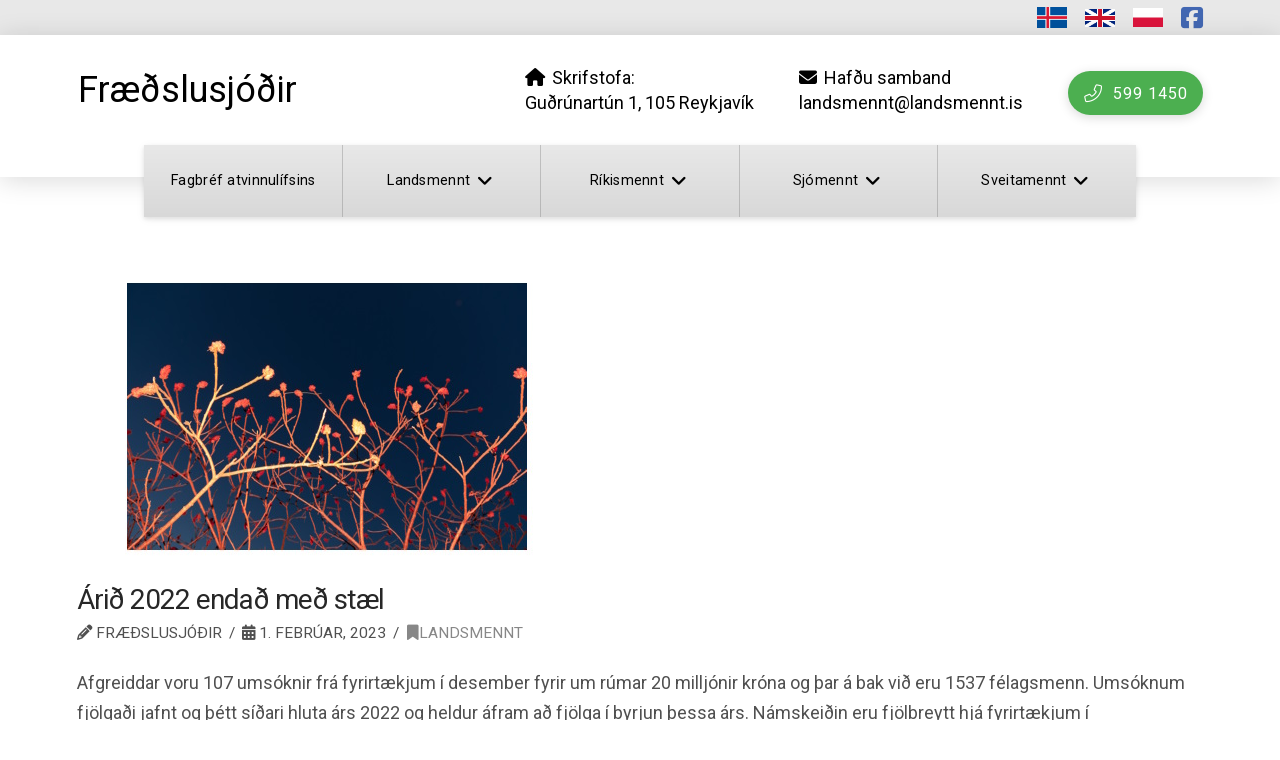

--- FILE ---
content_type: text/html; charset=UTF-8
request_url: https://landsmennt.is/landsmennt/arid-2022-endad-med-stael/
body_size: 101515
content:
<!DOCTYPE html>
<html class="no-js" lang="is">
<head>
<meta charset="UTF-8">
<meta name="viewport" content="width=device-width, initial-scale=1.0">
<link rel="pingback" href="https://landsmennt.is/xmlrpc.php">
<meta name='robots' content='index, follow, max-image-preview:large, max-snippet:-1, max-video-preview:-1' />

	<!-- This site is optimized with the Yoast SEO plugin v25.7 - https://yoast.com/wordpress/plugins/seo/ -->
	<title>Árið 2022 endað með stæl - Fræðslusjóðir</title>
	<link rel="canonical" href="https://landsmennt.is/landsmennt/arid-2022-endad-med-stael/" />
	<meta property="og:locale" content="is_IS" />
	<meta property="og:type" content="article" />
	<meta property="og:title" content="Árið 2022 endað með stæl - Fræðslusjóðir" />
	<meta property="og:description" content="Afgreiddar voru 107 umsóknir frá fyrirtækjum í desember fyrir um rúmar 20 milljónir króna og þar á bak við eru 1537 félagsmenn. Umsóknum fjölgaði jafnt og þétt síðari hluta árs 2022 og heldur áfram að fjölga í byrjun þessa árs. Námskeiðin eru fjölbreytt hjá fyrirtækjum í  ferðaþjónustu, stóriðju, matvælaiðnaði, öðrum iðnaði og fiskvinnslu. Fyrirtæki geta fengið að hámarki kr. 3 ... Read More" />
	<meta property="og:url" content="https://landsmennt.is/landsmennt/arid-2022-endad-med-stael/" />
	<meta property="og:site_name" content="Fræðslusjóðir" />
	<meta property="article:published_time" content="2023-02-01T14:58:39+00:00" />
	<meta property="article:modified_time" content="2023-02-03T12:51:32+00:00" />
	<meta property="og:image" content="https://landsmennt.is/wp-content/uploads/2023/02/moriah-wolfe-k5V7zkQV1DU-unsplash.jpg" />
	<meta property="og:image:width" content="500" />
	<meta property="og:image:height" content="300" />
	<meta property="og:image:type" content="image/jpeg" />
	<meta name="author" content="Fræðslusjóðir" />
	<meta name="twitter:card" content="summary_large_image" />
	<meta name="twitter:label1" content="Written by" />
	<meta name="twitter:data1" content="Fræðslusjóðir" />
	<meta name="twitter:label2" content="Est. reading time" />
	<meta name="twitter:data2" content="1 minute" />
	<script type="application/ld+json" class="yoast-schema-graph">{"@context":"https://schema.org","@graph":[{"@type":"WebPage","@id":"https://landsmennt.is/landsmennt/arid-2022-endad-med-stael/","url":"https://landsmennt.is/landsmennt/arid-2022-endad-med-stael/","name":"Árið 2022 endað með stæl - Fræðslusjóðir","isPartOf":{"@id":"https://landsmennt.is/#website"},"primaryImageOfPage":{"@id":"https://landsmennt.is/landsmennt/arid-2022-endad-med-stael/#primaryimage"},"image":{"@id":"https://landsmennt.is/landsmennt/arid-2022-endad-med-stael/#primaryimage"},"thumbnailUrl":"https://landsmennt.is/wp-content/uploads/2023/02/moriah-wolfe-k5V7zkQV1DU-unsplash.jpg","datePublished":"2023-02-01T14:58:39+00:00","dateModified":"2023-02-03T12:51:32+00:00","author":{"@id":"https://landsmennt.is/#/schema/person/9c733f8446bcee8f9bbe26b432a9207e"},"breadcrumb":{"@id":"https://landsmennt.is/landsmennt/arid-2022-endad-med-stael/#breadcrumb"},"inLanguage":"is","potentialAction":[{"@type":"ReadAction","target":["https://landsmennt.is/landsmennt/arid-2022-endad-med-stael/"]}]},{"@type":"ImageObject","inLanguage":"is","@id":"https://landsmennt.is/landsmennt/arid-2022-endad-med-stael/#primaryimage","url":"https://landsmennt.is/wp-content/uploads/2023/02/moriah-wolfe-k5V7zkQV1DU-unsplash.jpg","contentUrl":"https://landsmennt.is/wp-content/uploads/2023/02/moriah-wolfe-k5V7zkQV1DU-unsplash.jpg","width":500,"height":300},{"@type":"BreadcrumbList","@id":"https://landsmennt.is/landsmennt/arid-2022-endad-med-stael/#breadcrumb","itemListElement":[{"@type":"ListItem","position":1,"name":"Home","item":"https://landsmennt.is/"},{"@type":"ListItem","position":2,"name":"Fréttir","item":"https://landsmennt.is/frettir/"},{"@type":"ListItem","position":3,"name":"Árið 2022 endað með stæl"}]},{"@type":"WebSite","@id":"https://landsmennt.is/#website","url":"https://landsmennt.is/","name":"Fræðslusjóðir","description":"Fræðslusjóðir","potentialAction":[{"@type":"SearchAction","target":{"@type":"EntryPoint","urlTemplate":"https://landsmennt.is/?s={search_term_string}"},"query-input":{"@type":"PropertyValueSpecification","valueRequired":true,"valueName":"search_term_string"}}],"inLanguage":"is"},{"@type":"Person","@id":"https://landsmennt.is/#/schema/person/9c733f8446bcee8f9bbe26b432a9207e","name":"Fræðslusjóðir","image":{"@type":"ImageObject","inLanguage":"is","@id":"https://landsmennt.is/#/schema/person/image/","url":"https://secure.gravatar.com/avatar/193a1966feb05c2868ff7ff2090797ec9b0b50c7da172d753858204f9b8d7738?s=96&d=mm&r=g","contentUrl":"https://secure.gravatar.com/avatar/193a1966feb05c2868ff7ff2090797ec9b0b50c7da172d753858204f9b8d7738?s=96&d=mm&r=g","caption":"Fræðslusjóðir"},"url":"https://landsmennt.is/author/landsmennt/"}]}</script>
	<!-- / Yoast SEO plugin. -->


<link rel='dns-prefetch' href='//cdnjs.cloudflare.com' />
<link rel='dns-prefetch' href='//cdn.jsdelivr.net' />
<link rel="alternate" type="application/rss+xml" title="Fræðslusjóðir &raquo; Straumur" href="https://landsmennt.is/feed/" />
<link rel="alternate" type="application/rss+xml" title="Fræðslusjóðir &raquo; Straumur athugasemda" href="https://landsmennt.is/comments/feed/" />
<link rel="alternate" title="oEmbed (JSON)" type="application/json+oembed" href="https://landsmennt.is/wp-json/oembed/1.0/embed?url=https%3A%2F%2Flandsmennt.is%2Flandsmennt%2Farid-2022-endad-med-stael%2F" />
<link rel="alternate" title="oEmbed (XML)" type="text/xml+oembed" href="https://landsmennt.is/wp-json/oembed/1.0/embed?url=https%3A%2F%2Flandsmennt.is%2Flandsmennt%2Farid-2022-endad-med-stael%2F&#038;format=xml" />
<style id='wp-img-auto-sizes-contain-inline-css' type='text/css'>
img:is([sizes=auto i],[sizes^="auto," i]){contain-intrinsic-size:3000px 1500px}
/*# sourceURL=wp-img-auto-sizes-contain-inline-css */
</style>
<style id='wp-emoji-styles-inline-css' type='text/css'>

	img.wp-smiley, img.emoji {
		display: inline !important;
		border: none !important;
		box-shadow: none !important;
		height: 1em !important;
		width: 1em !important;
		margin: 0 0.07em !important;
		vertical-align: -0.1em !important;
		background: none !important;
		padding: 0 !important;
	}
/*# sourceURL=wp-emoji-styles-inline-css */
</style>
<style id='wp-block-library-inline-css' type='text/css'>
:root{--wp-block-synced-color:#7a00df;--wp-block-synced-color--rgb:122,0,223;--wp-bound-block-color:var(--wp-block-synced-color);--wp-editor-canvas-background:#ddd;--wp-admin-theme-color:#007cba;--wp-admin-theme-color--rgb:0,124,186;--wp-admin-theme-color-darker-10:#006ba1;--wp-admin-theme-color-darker-10--rgb:0,107,160.5;--wp-admin-theme-color-darker-20:#005a87;--wp-admin-theme-color-darker-20--rgb:0,90,135;--wp-admin-border-width-focus:2px}@media (min-resolution:192dpi){:root{--wp-admin-border-width-focus:1.5px}}.wp-element-button{cursor:pointer}:root .has-very-light-gray-background-color{background-color:#eee}:root .has-very-dark-gray-background-color{background-color:#313131}:root .has-very-light-gray-color{color:#eee}:root .has-very-dark-gray-color{color:#313131}:root .has-vivid-green-cyan-to-vivid-cyan-blue-gradient-background{background:linear-gradient(135deg,#00d084,#0693e3)}:root .has-purple-crush-gradient-background{background:linear-gradient(135deg,#34e2e4,#4721fb 50%,#ab1dfe)}:root .has-hazy-dawn-gradient-background{background:linear-gradient(135deg,#faaca8,#dad0ec)}:root .has-subdued-olive-gradient-background{background:linear-gradient(135deg,#fafae1,#67a671)}:root .has-atomic-cream-gradient-background{background:linear-gradient(135deg,#fdd79a,#004a59)}:root .has-nightshade-gradient-background{background:linear-gradient(135deg,#330968,#31cdcf)}:root .has-midnight-gradient-background{background:linear-gradient(135deg,#020381,#2874fc)}:root{--wp--preset--font-size--normal:16px;--wp--preset--font-size--huge:42px}.has-regular-font-size{font-size:1em}.has-larger-font-size{font-size:2.625em}.has-normal-font-size{font-size:var(--wp--preset--font-size--normal)}.has-huge-font-size{font-size:var(--wp--preset--font-size--huge)}.has-text-align-center{text-align:center}.has-text-align-left{text-align:left}.has-text-align-right{text-align:right}.has-fit-text{white-space:nowrap!important}#end-resizable-editor-section{display:none}.aligncenter{clear:both}.items-justified-left{justify-content:flex-start}.items-justified-center{justify-content:center}.items-justified-right{justify-content:flex-end}.items-justified-space-between{justify-content:space-between}.screen-reader-text{border:0;clip-path:inset(50%);height:1px;margin:-1px;overflow:hidden;padding:0;position:absolute;width:1px;word-wrap:normal!important}.screen-reader-text:focus{background-color:#ddd;clip-path:none;color:#444;display:block;font-size:1em;height:auto;left:5px;line-height:normal;padding:15px 23px 14px;text-decoration:none;top:5px;width:auto;z-index:100000}html :where(.has-border-color){border-style:solid}html :where([style*=border-top-color]){border-top-style:solid}html :where([style*=border-right-color]){border-right-style:solid}html :where([style*=border-bottom-color]){border-bottom-style:solid}html :where([style*=border-left-color]){border-left-style:solid}html :where([style*=border-width]){border-style:solid}html :where([style*=border-top-width]){border-top-style:solid}html :where([style*=border-right-width]){border-right-style:solid}html :where([style*=border-bottom-width]){border-bottom-style:solid}html :where([style*=border-left-width]){border-left-style:solid}html :where(img[class*=wp-image-]){height:auto;max-width:100%}:where(figure){margin:0 0 1em}html :where(.is-position-sticky){--wp-admin--admin-bar--position-offset:var(--wp-admin--admin-bar--height,0px)}@media screen and (max-width:600px){html :where(.is-position-sticky){--wp-admin--admin-bar--position-offset:0px}}

/*# sourceURL=wp-block-library-inline-css */
</style><style id='global-styles-inline-css' type='text/css'>
:root{--wp--preset--aspect-ratio--square: 1;--wp--preset--aspect-ratio--4-3: 4/3;--wp--preset--aspect-ratio--3-4: 3/4;--wp--preset--aspect-ratio--3-2: 3/2;--wp--preset--aspect-ratio--2-3: 2/3;--wp--preset--aspect-ratio--16-9: 16/9;--wp--preset--aspect-ratio--9-16: 9/16;--wp--preset--color--black: #000000;--wp--preset--color--cyan-bluish-gray: #abb8c3;--wp--preset--color--white: #ffffff;--wp--preset--color--pale-pink: #f78da7;--wp--preset--color--vivid-red: #cf2e2e;--wp--preset--color--luminous-vivid-orange: #ff6900;--wp--preset--color--luminous-vivid-amber: #fcb900;--wp--preset--color--light-green-cyan: #7bdcb5;--wp--preset--color--vivid-green-cyan: #00d084;--wp--preset--color--pale-cyan-blue: #8ed1fc;--wp--preset--color--vivid-cyan-blue: #0693e3;--wp--preset--color--vivid-purple: #9b51e0;--wp--preset--gradient--vivid-cyan-blue-to-vivid-purple: linear-gradient(135deg,rgb(6,147,227) 0%,rgb(155,81,224) 100%);--wp--preset--gradient--light-green-cyan-to-vivid-green-cyan: linear-gradient(135deg,rgb(122,220,180) 0%,rgb(0,208,130) 100%);--wp--preset--gradient--luminous-vivid-amber-to-luminous-vivid-orange: linear-gradient(135deg,rgb(252,185,0) 0%,rgb(255,105,0) 100%);--wp--preset--gradient--luminous-vivid-orange-to-vivid-red: linear-gradient(135deg,rgb(255,105,0) 0%,rgb(207,46,46) 100%);--wp--preset--gradient--very-light-gray-to-cyan-bluish-gray: linear-gradient(135deg,rgb(238,238,238) 0%,rgb(169,184,195) 100%);--wp--preset--gradient--cool-to-warm-spectrum: linear-gradient(135deg,rgb(74,234,220) 0%,rgb(151,120,209) 20%,rgb(207,42,186) 40%,rgb(238,44,130) 60%,rgb(251,105,98) 80%,rgb(254,248,76) 100%);--wp--preset--gradient--blush-light-purple: linear-gradient(135deg,rgb(255,206,236) 0%,rgb(152,150,240) 100%);--wp--preset--gradient--blush-bordeaux: linear-gradient(135deg,rgb(254,205,165) 0%,rgb(254,45,45) 50%,rgb(107,0,62) 100%);--wp--preset--gradient--luminous-dusk: linear-gradient(135deg,rgb(255,203,112) 0%,rgb(199,81,192) 50%,rgb(65,88,208) 100%);--wp--preset--gradient--pale-ocean: linear-gradient(135deg,rgb(255,245,203) 0%,rgb(182,227,212) 50%,rgb(51,167,181) 100%);--wp--preset--gradient--electric-grass: linear-gradient(135deg,rgb(202,248,128) 0%,rgb(113,206,126) 100%);--wp--preset--gradient--midnight: linear-gradient(135deg,rgb(2,3,129) 0%,rgb(40,116,252) 100%);--wp--preset--font-size--small: 13px;--wp--preset--font-size--medium: 20px;--wp--preset--font-size--large: 36px;--wp--preset--font-size--x-large: 42px;--wp--preset--spacing--20: 0.44rem;--wp--preset--spacing--30: 0.67rem;--wp--preset--spacing--40: 1rem;--wp--preset--spacing--50: 1.5rem;--wp--preset--spacing--60: 2.25rem;--wp--preset--spacing--70: 3.38rem;--wp--preset--spacing--80: 5.06rem;--wp--preset--shadow--natural: 6px 6px 9px rgba(0, 0, 0, 0.2);--wp--preset--shadow--deep: 12px 12px 50px rgba(0, 0, 0, 0.4);--wp--preset--shadow--sharp: 6px 6px 0px rgba(0, 0, 0, 0.2);--wp--preset--shadow--outlined: 6px 6px 0px -3px rgb(255, 255, 255), 6px 6px rgb(0, 0, 0);--wp--preset--shadow--crisp: 6px 6px 0px rgb(0, 0, 0);}:where(.is-layout-flex){gap: 0.5em;}:where(.is-layout-grid){gap: 0.5em;}body .is-layout-flex{display: flex;}.is-layout-flex{flex-wrap: wrap;align-items: center;}.is-layout-flex > :is(*, div){margin: 0;}body .is-layout-grid{display: grid;}.is-layout-grid > :is(*, div){margin: 0;}:where(.wp-block-columns.is-layout-flex){gap: 2em;}:where(.wp-block-columns.is-layout-grid){gap: 2em;}:where(.wp-block-post-template.is-layout-flex){gap: 1.25em;}:where(.wp-block-post-template.is-layout-grid){gap: 1.25em;}.has-black-color{color: var(--wp--preset--color--black) !important;}.has-cyan-bluish-gray-color{color: var(--wp--preset--color--cyan-bluish-gray) !important;}.has-white-color{color: var(--wp--preset--color--white) !important;}.has-pale-pink-color{color: var(--wp--preset--color--pale-pink) !important;}.has-vivid-red-color{color: var(--wp--preset--color--vivid-red) !important;}.has-luminous-vivid-orange-color{color: var(--wp--preset--color--luminous-vivid-orange) !important;}.has-luminous-vivid-amber-color{color: var(--wp--preset--color--luminous-vivid-amber) !important;}.has-light-green-cyan-color{color: var(--wp--preset--color--light-green-cyan) !important;}.has-vivid-green-cyan-color{color: var(--wp--preset--color--vivid-green-cyan) !important;}.has-pale-cyan-blue-color{color: var(--wp--preset--color--pale-cyan-blue) !important;}.has-vivid-cyan-blue-color{color: var(--wp--preset--color--vivid-cyan-blue) !important;}.has-vivid-purple-color{color: var(--wp--preset--color--vivid-purple) !important;}.has-black-background-color{background-color: var(--wp--preset--color--black) !important;}.has-cyan-bluish-gray-background-color{background-color: var(--wp--preset--color--cyan-bluish-gray) !important;}.has-white-background-color{background-color: var(--wp--preset--color--white) !important;}.has-pale-pink-background-color{background-color: var(--wp--preset--color--pale-pink) !important;}.has-vivid-red-background-color{background-color: var(--wp--preset--color--vivid-red) !important;}.has-luminous-vivid-orange-background-color{background-color: var(--wp--preset--color--luminous-vivid-orange) !important;}.has-luminous-vivid-amber-background-color{background-color: var(--wp--preset--color--luminous-vivid-amber) !important;}.has-light-green-cyan-background-color{background-color: var(--wp--preset--color--light-green-cyan) !important;}.has-vivid-green-cyan-background-color{background-color: var(--wp--preset--color--vivid-green-cyan) !important;}.has-pale-cyan-blue-background-color{background-color: var(--wp--preset--color--pale-cyan-blue) !important;}.has-vivid-cyan-blue-background-color{background-color: var(--wp--preset--color--vivid-cyan-blue) !important;}.has-vivid-purple-background-color{background-color: var(--wp--preset--color--vivid-purple) !important;}.has-black-border-color{border-color: var(--wp--preset--color--black) !important;}.has-cyan-bluish-gray-border-color{border-color: var(--wp--preset--color--cyan-bluish-gray) !important;}.has-white-border-color{border-color: var(--wp--preset--color--white) !important;}.has-pale-pink-border-color{border-color: var(--wp--preset--color--pale-pink) !important;}.has-vivid-red-border-color{border-color: var(--wp--preset--color--vivid-red) !important;}.has-luminous-vivid-orange-border-color{border-color: var(--wp--preset--color--luminous-vivid-orange) !important;}.has-luminous-vivid-amber-border-color{border-color: var(--wp--preset--color--luminous-vivid-amber) !important;}.has-light-green-cyan-border-color{border-color: var(--wp--preset--color--light-green-cyan) !important;}.has-vivid-green-cyan-border-color{border-color: var(--wp--preset--color--vivid-green-cyan) !important;}.has-pale-cyan-blue-border-color{border-color: var(--wp--preset--color--pale-cyan-blue) !important;}.has-vivid-cyan-blue-border-color{border-color: var(--wp--preset--color--vivid-cyan-blue) !important;}.has-vivid-purple-border-color{border-color: var(--wp--preset--color--vivid-purple) !important;}.has-vivid-cyan-blue-to-vivid-purple-gradient-background{background: var(--wp--preset--gradient--vivid-cyan-blue-to-vivid-purple) !important;}.has-light-green-cyan-to-vivid-green-cyan-gradient-background{background: var(--wp--preset--gradient--light-green-cyan-to-vivid-green-cyan) !important;}.has-luminous-vivid-amber-to-luminous-vivid-orange-gradient-background{background: var(--wp--preset--gradient--luminous-vivid-amber-to-luminous-vivid-orange) !important;}.has-luminous-vivid-orange-to-vivid-red-gradient-background{background: var(--wp--preset--gradient--luminous-vivid-orange-to-vivid-red) !important;}.has-very-light-gray-to-cyan-bluish-gray-gradient-background{background: var(--wp--preset--gradient--very-light-gray-to-cyan-bluish-gray) !important;}.has-cool-to-warm-spectrum-gradient-background{background: var(--wp--preset--gradient--cool-to-warm-spectrum) !important;}.has-blush-light-purple-gradient-background{background: var(--wp--preset--gradient--blush-light-purple) !important;}.has-blush-bordeaux-gradient-background{background: var(--wp--preset--gradient--blush-bordeaux) !important;}.has-luminous-dusk-gradient-background{background: var(--wp--preset--gradient--luminous-dusk) !important;}.has-pale-ocean-gradient-background{background: var(--wp--preset--gradient--pale-ocean) !important;}.has-electric-grass-gradient-background{background: var(--wp--preset--gradient--electric-grass) !important;}.has-midnight-gradient-background{background: var(--wp--preset--gradient--midnight) !important;}.has-small-font-size{font-size: var(--wp--preset--font-size--small) !important;}.has-medium-font-size{font-size: var(--wp--preset--font-size--medium) !important;}.has-large-font-size{font-size: var(--wp--preset--font-size--large) !important;}.has-x-large-font-size{font-size: var(--wp--preset--font-size--x-large) !important;}
/*# sourceURL=global-styles-inline-css */
</style>

<style id='classic-theme-styles-inline-css' type='text/css'>
/*! This file is auto-generated */
.wp-block-button__link{color:#fff;background-color:#32373c;border-radius:9999px;box-shadow:none;text-decoration:none;padding:calc(.667em + 2px) calc(1.333em + 2px);font-size:1.125em}.wp-block-file__button{background:#32373c;color:#fff;text-decoration:none}
/*# sourceURL=/wp-includes/css/classic-themes.min.css */
</style>
<link rel='stylesheet' id='nvswipercustomstyle-css' href='https://landsmennt.is/wp-content/plugins/nv_google_translate/assets/css/style.css?ver=1.1.1' type='text/css' media='all' />
<link rel='stylesheet' id='x-stack-css' href='https://landsmennt.is/wp-content/themes/pro/framework/dist/css/site/stacks/integrity-light.css?ver=6.7.2' type='text/css' media='all' />
<link rel='stylesheet' id='x-child-css' href='https://landsmennt.is/wp-content/themes/pro-child/style.css?ver=6.7.2' type='text/css' media='all' />
<link rel='stylesheet' id='bellows-css' href='https://landsmennt.is/wp-content/plugins/bellows-pro/pro/assets/css/bellows.min.css?ver=1.4.1' type='text/css' media='all' />
<link rel='stylesheet' id='bellows-font-awesome-css' href='https://landsmennt.is/wp-content/plugins/bellows-pro/assets/css/fontawesome/css/font-awesome.min.css?ver=1.4.1' type='text/css' media='all' />
<style id='cs-inline-css' type='text/css'>
@media (min-width:1200px){.x-hide-xl{display:none !important;}}@media (min-width:979px) and (max-width:1199px){.x-hide-lg{display:none !important;}}@media (min-width:767px) and (max-width:978px){.x-hide-md{display:none !important;}}@media (min-width:480px) and (max-width:766px){.x-hide-sm{display:none !important;}}@media (max-width:479px){.x-hide-xs{display:none !important;}} a,h1 a:hover,h2 a:hover,h3 a:hover,h4 a:hover,h5 a:hover,h6 a:hover,.x-breadcrumb-wrap a:hover,.widget ul li a:hover,.widget ol li a:hover,.widget.widget_text ul li a,.widget.widget_text ol li a,.widget_nav_menu .current-menu-item > a,.x-accordion-heading .x-accordion-toggle:hover,.x-comment-author a:hover,.x-comment-time:hover,.x-recent-posts a:hover .h-recent-posts{color:rgb(135,135,135);}a:hover,.widget.widget_text ul li a:hover,.widget.widget_text ol li a:hover,.x-twitter-widget ul li a:hover{color:rgb(255,87,34);}.rev_slider_wrapper,a.x-img-thumbnail:hover,.x-slider-container.below,.page-template-template-blank-3-php .x-slider-container.above,.page-template-template-blank-6-php .x-slider-container.above{border-color:rgb(135,135,135);}.entry-thumb:before,.x-pagination span.current,.woocommerce-pagination span[aria-current],.flex-direction-nav a,.flex-control-nav a:hover,.flex-control-nav a.flex-active,.mejs-time-current,.x-dropcap,.x-skill-bar .bar,.x-pricing-column.featured h2,.h-comments-title small,.x-entry-share .x-share:hover,.x-highlight,.x-recent-posts .x-recent-posts-img:after{background-color:rgb(135,135,135);}.x-nav-tabs > .active > a,.x-nav-tabs > .active > a:hover{box-shadow:inset 0 3px 0 0 rgb(135,135,135);}.x-main{width:calc(72% - 2.463055%);}.x-sidebar{width:calc(100% - 2.463055% - 72%);}.x-comment-author,.x-comment-time,.comment-form-author label,.comment-form-email label,.comment-form-url label,.comment-form-rating label,.comment-form-comment label,.widget_calendar #wp-calendar caption,.widget.widget_rss li .rsswidget{font-family:"Roboto",sans-serif;font-weight:400;}.p-landmark-sub,.p-meta,input,button,select,textarea{font-family:"Roboto",sans-serif;}.widget ul li a,.widget ol li a,.x-comment-time{color:rgb(80,80,80);}.widget_text ol li a,.widget_text ul li a{color:rgb(135,135,135);}.widget_text ol li a:hover,.widget_text ul li a:hover{color:rgb(255,87,34);}.comment-form-author label,.comment-form-email label,.comment-form-url label,.comment-form-rating label,.comment-form-comment label,.widget_calendar #wp-calendar th,.p-landmark-sub strong,.widget_tag_cloud .tagcloud a:hover,.widget_tag_cloud .tagcloud a:active,.entry-footer a:hover,.entry-footer a:active,.x-breadcrumbs .current,.x-comment-author,.x-comment-author a{color:#272727;}.widget_calendar #wp-calendar th{border-color:#272727;}.h-feature-headline span i{background-color:#272727;}@media (max-width:978.98px){}html{font-size:18px;}@media (min-width:479px){html{font-size:18px;}}@media (min-width:766px){html{font-size:18px;}}@media (min-width:978px){html{font-size:18px;}}@media (min-width:1199px){html{font-size:18px;}}body{font-style:normal;font-weight:400;color:rgb(80,80,80);background-color:rgb(255,255,255);}.w-b{font-weight:400 !important;}h1,h2,h3,h4,h5,h6,.h1,.h2,.h3,.h4,.h5,.h6,.x-text-headline{font-family:"Roboto",sans-serif;font-style:normal;font-weight:400;}h1,.h1{letter-spacing:-0.035em;}h2,.h2{letter-spacing:-0.035em;}h3,.h3{letter-spacing:-0.035em;}h4,.h4{letter-spacing:-0.035em;}h5,.h5{letter-spacing:-0.035em;}h6,.h6{letter-spacing:-0.035em;}.w-h{font-weight:400 !important;}.x-container.width{width:88%;}.x-container.max{max-width:1200px;}.x-bar-content.x-container.width{flex-basis:88%;}.x-main.full{float:none;clear:both;display:block;width:auto;}@media (max-width:978.98px){.x-main.full,.x-main.left,.x-main.right,.x-sidebar.left,.x-sidebar.right{float:none;display:block;width:auto !important;}}.entry-header,.entry-content{font-size:1rem;}body,input,button,select,textarea{font-family:"Roboto",sans-serif;}h1,h2,h3,h4,h5,h6,.h1,.h2,.h3,.h4,.h5,.h6,h1 a,h2 a,h3 a,h4 a,h5 a,h6 a,.h1 a,.h2 a,.h3 a,.h4 a,.h5 a,.h6 a,blockquote{color:#272727;}.cfc-h-tx{color:#272727 !important;}.cfc-h-bd{border-color:#272727 !important;}.cfc-h-bg{background-color:#272727 !important;}.cfc-b-tx{color:rgb(80,80,80) !important;}.cfc-b-bd{border-color:rgb(80,80,80) !important;}.cfc-b-bg{background-color:rgb(80,80,80) !important;}.x-btn,.button,[type="submit"]{color:#ffffff;border-color:rgb(255,87,34);background-color:rgb(255,87,34);text-shadow:0 0.075em 0.075em rgba(0,0,0,0.5);border-radius:0.25em;}.x-btn:hover,.button:hover,[type="submit"]:hover{color:rgb(255,87,34);border-color:rgb(80,80,80);background-color:transparent;text-shadow:0 0.075em 0.075em rgba(0,0,0,0.5);}.x-btn.x-btn-real,.x-btn.x-btn-real:hover{margin-bottom:0.25em;text-shadow:0 0.075em 0.075em rgba(0,0,0,0.65);}.x-btn.x-btn-real{box-shadow:0 0.25em 0 0 #a71000,0 4px 9px rgba(0,0,0,0.75);}.x-btn.x-btn-real:hover{box-shadow:0 0.25em 0 0 #a71000,0 4px 9px rgba(0,0,0,0.75);}.x-btn.x-btn-flat,.x-btn.x-btn-flat:hover{margin-bottom:0;text-shadow:0 0.075em 0.075em rgba(0,0,0,0.65);box-shadow:none;}.x-btn.x-btn-transparent,.x-btn.x-btn-transparent:hover{margin-bottom:0;border-width:3px;text-shadow:none;text-transform:uppercase;background-color:transparent;box-shadow:none;}.bg .mejs-container,.x-video .mejs-container{position:unset !important;} @font-face{font-family:'FontAwesomePro';font-style:normal;font-weight:900;font-display:block;src:url('https://landsmennt.is/wp-content/themes/pro/cornerstone/assets/fonts/fa-solid-900.woff2?ver=6.7.2') format('woff2'),url('https://landsmennt.is/wp-content/themes/pro/cornerstone/assets/fonts/fa-solid-900.ttf?ver=6.7.2') format('truetype');}[data-x-fa-pro-icon]{font-family:"FontAwesomePro" !important;}[data-x-fa-pro-icon]:before{content:attr(data-x-fa-pro-icon);}[data-x-icon],[data-x-icon-o],[data-x-icon-l],[data-x-icon-s],[data-x-icon-b],[data-x-icon-sr],[data-x-icon-ss],[data-x-icon-sl],[data-x-fa-pro-icon],[class*="cs-fa-"]{display:inline-flex;font-style:normal;font-weight:400;text-decoration:inherit;text-rendering:auto;-webkit-font-smoothing:antialiased;-moz-osx-font-smoothing:grayscale;}[data-x-icon].left,[data-x-icon-o].left,[data-x-icon-l].left,[data-x-icon-s].left,[data-x-icon-b].left,[data-x-icon-sr].left,[data-x-icon-ss].left,[data-x-icon-sl].left,[data-x-fa-pro-icon].left,[class*="cs-fa-"].left{margin-right:0.5em;}[data-x-icon].right,[data-x-icon-o].right,[data-x-icon-l].right,[data-x-icon-s].right,[data-x-icon-b].right,[data-x-icon-sr].right,[data-x-icon-ss].right,[data-x-icon-sl].right,[data-x-fa-pro-icon].right,[class*="cs-fa-"].right{margin-left:0.5em;}[data-x-icon]:before,[data-x-icon-o]:before,[data-x-icon-l]:before,[data-x-icon-s]:before,[data-x-icon-b]:before,[data-x-icon-sr]:before,[data-x-icon-ss]:before,[data-x-icon-sl]:before,[data-x-fa-pro-icon]:before,[class*="cs-fa-"]:before{line-height:1;}@font-face{font-family:'FontAwesome';font-style:normal;font-weight:900;font-display:block;src:url('https://landsmennt.is/wp-content/themes/pro/cornerstone/assets/fonts/fa-solid-900.woff2?ver=6.7.2') format('woff2'),url('https://landsmennt.is/wp-content/themes/pro/cornerstone/assets/fonts/fa-solid-900.ttf?ver=6.7.2') format('truetype');}[data-x-icon],[data-x-icon-s],[data-x-icon][class*="cs-fa-"]{font-family:"FontAwesome" !important;font-weight:900;}[data-x-icon]:before,[data-x-icon][class*="cs-fa-"]:before{content:attr(data-x-icon);}[data-x-icon-s]:before{content:attr(data-x-icon-s);}@font-face{font-family:'FontAwesomeRegular';font-style:normal;font-weight:400;font-display:block;src:url('https://landsmennt.is/wp-content/themes/pro/cornerstone/assets/fonts/fa-regular-400.woff2?ver=6.7.2') format('woff2'),url('https://landsmennt.is/wp-content/themes/pro/cornerstone/assets/fonts/fa-regular-400.ttf?ver=6.7.2') format('truetype');}@font-face{font-family:'FontAwesomePro';font-style:normal;font-weight:400;font-display:block;src:url('https://landsmennt.is/wp-content/themes/pro/cornerstone/assets/fonts/fa-regular-400.woff2?ver=6.7.2') format('woff2'),url('https://landsmennt.is/wp-content/themes/pro/cornerstone/assets/fonts/fa-regular-400.ttf?ver=6.7.2') format('truetype');}[data-x-icon-o]{font-family:"FontAwesomeRegular" !important;}[data-x-icon-o]:before{content:attr(data-x-icon-o);}@font-face{font-family:'FontAwesomeLight';font-style:normal;font-weight:300;font-display:block;src:url('https://landsmennt.is/wp-content/themes/pro/cornerstone/assets/fonts/fa-light-300.woff2?ver=6.7.2') format('woff2'),url('https://landsmennt.is/wp-content/themes/pro/cornerstone/assets/fonts/fa-light-300.ttf?ver=6.7.2') format('truetype');}@font-face{font-family:'FontAwesomePro';font-style:normal;font-weight:300;font-display:block;src:url('https://landsmennt.is/wp-content/themes/pro/cornerstone/assets/fonts/fa-light-300.woff2?ver=6.7.2') format('woff2'),url('https://landsmennt.is/wp-content/themes/pro/cornerstone/assets/fonts/fa-light-300.ttf?ver=6.7.2') format('truetype');}[data-x-icon-l]{font-family:"FontAwesomeLight" !important;font-weight:300;}[data-x-icon-l]:before{content:attr(data-x-icon-l);}@font-face{font-family:'FontAwesomeBrands';font-style:normal;font-weight:normal;font-display:block;src:url('https://landsmennt.is/wp-content/themes/pro/cornerstone/assets/fonts/fa-brands-400.woff2?ver=6.7.2') format('woff2'),url('https://landsmennt.is/wp-content/themes/pro/cornerstone/assets/fonts/fa-brands-400.ttf?ver=6.7.2') format('truetype');}[data-x-icon-b]{font-family:"FontAwesomeBrands" !important;}[data-x-icon-b]:before{content:attr(data-x-icon-b);}.widget.widget_rss li .rsswidget:before{content:"\f35d";padding-right:0.4em;font-family:"FontAwesome";} .m4h5-0.x-bar{height:auto;border-top-width:0;border-right-width:0;border-bottom-width:0;border-left-width:0;font-size:1em;box-shadow:0px 3px 25px 0px rgba(0,0,0,0.15);z-index:9999;}.m4h5-0 .x-bar-content{display:flex;flex-direction:row;height:auto;}.m4h5-0.x-bar-outer-spacers:after,.m4h5-0.x-bar-outer-spacers:before{flex-basis:20px;width:20px!important;height:20px;}.m4h5-0.x-bar-space{font-size:1em;height:auto;}.m4h5-1.x-bar{background-color:#e8e8e8;}.m4h5-1 .x-bar-content{justify-content:center;align-items:center;}.m4h5-2.x-bar{background-color:#ffffff;}.m4h5-2 .x-bar-content{justify-content:flex-start;align-items:stretch;flex-wrap:wrap;align-content:stretch;}.m4h5-3.x-bar-container{display:flex;flex-direction:row;flex-basis:auto;border-top-width:0;border-right-width:0;border-bottom-width:0;border-left-width:0;font-size:1em;z-index:auto;}.m4h5-4.x-bar-container{justify-content:flex-end;flex-shrink:0;}.m4h5-6.x-bar-container{align-items:center;}.m4h5-7.x-bar-container{flex-grow:1;}.m4h5-9.x-bar-container{justify-content:space-between;width:14rem;}.m4h5-a.x-bar-container{flex-shrink:1;}.m4h5-b.x-bar-container{justify-content:center;}.m4h5-c.x-bar-container{flex-grow:0;}.m4h5-d.x-bar-container{width:100%;margin-top:0px;margin-bottom:-40px;}.m4h5-e.x-bar-container{margin-right:0px;margin-left:0px;}.m4h5-f.x-bar-container{align-items:flex-end;width:calc(100% - 14.16667rem);margin-top:1.66667rem;margin-bottom:1.66667rem;}.m4h5-g.x-image{font-size:1em;border-top-width:0;border-right-width:0;border-bottom-width:0;border-left-width:0;}.m4h5-g.x-image img{aspect-ratio:auto;}.m4h5-i.x-image{margin-top:0px;margin-right:0px;margin-bottom:0px;margin-left:1rem;}.m4h5-j.x-text{margin-top:0rem;margin-right:0rem;margin-bottom:0rem;margin-left:1rem;}.m4h5-k.x-text{border-top-width:0;border-right-width:0;border-bottom-width:0;border-left-width:0;font-family:inherit;font-size:1em;font-style:normal;font-weight:inherit;line-height:1.4;letter-spacing:0em;text-transform:none;color:rgba(0,0,0,1);}.m4h5-k.x-text > :first-child{margin-top:0;}.m4h5-k.x-text > :last-child{margin-bottom:0;}.m4h5-n.x-text{margin-top:0em;margin-right:0em;margin-bottom:0em;margin-left:2.5rem;}.m4h5-o.x-text{border-top-width:0;border-right-width:0;border-bottom-width:0;border-left-width:0;font-size:2em;}.m4h5-o.x-text .x-text-content-text-primary{font-family:inherit;font-size:1em;font-style:normal;font-weight:inherit;line-height:1.4;letter-spacing:0em;text-transform:none;color:rgba(0,0,0,1);}.m4h5-p.x-anchor {width:3em;height:3em;margin-top:.5em;margin-left:0em;background-color:rgba(255,255,255,1);box-shadow:0em 0.15em 0.65em 0em rgba(0,0,0,0.25);}.m4h5-p.x-anchor .x-graphic {margin-top:5px;margin-right:5px;margin-bottom:5px;margin-left:5px;}.m4h5-p.x-anchor .x-graphic-icon {font-size:1.25em;color:rgba(0,0,0,1);}.m4h5-p.x-anchor:hover .x-graphic-icon,.m4h5-p.x-anchor[class*="active"] .x-graphic-icon,[data-x-effect-provider*="colors"]:hover .m4h5-p.x-anchor .x-graphic-icon {color:rgba(0,0,0,0.5);}.m4h5-p.x-anchor .x-toggle {color:rgba(0,0,0,1);}.m4h5-p.x-anchor:hover .x-toggle,.m4h5-p.x-anchor[class*="active"] .x-toggle,[data-x-effect-provider*="colors"]:hover .m4h5-p.x-anchor .x-toggle {color:rgba(0,0,0,0.5);}.m4h5-p.x-anchor .x-toggle-burger {width:10em;margin-top:3em;margin-right:0;margin-bottom:3em;margin-left:0;font-size:2px;}.m4h5-p.x-anchor .x-toggle-burger-bun-t {transform:translate3d(0,calc(3em * -1),0);}.m4h5-p.x-anchor .x-toggle-burger-bun-b {transform:translate3d(0,3em,0);}.m4h5-q.x-anchor {margin-right:0em;margin-bottom:0em;border-top-left-radius:100em;border-top-right-radius:100em;border-bottom-right-radius:100em;border-bottom-left-radius:100em;}.m4h5-q.x-anchor .x-graphic-icon {width:auto;border-top-width:0;border-right-width:0;border-bottom-width:0;border-left-width:0;}.m4h5-r.x-anchor {border-top-width:0;border-right-width:0;border-bottom-width:0;border-left-width:0;}.m4h5-r.x-anchor .x-anchor-content {display:flex;flex-direction:row;align-items:center;}.m4h5-s.x-anchor {font-size:1em;}.m4h5-t.x-anchor .x-anchor-content {justify-content:center;}.m4h5-u.x-anchor .x-anchor-content {padding-top:0.75em;padding-right:0.75em;padding-bottom:0.75em;padding-left:0.75em;}.m4h5-u.x-anchor .x-anchor-text-primary {line-height:1;color:rgba(0,0,0,1);}.m4h5-u.x-anchor:hover .x-anchor-text-primary,.m4h5-u.x-anchor[class*="active"] .x-anchor-text-primary,[data-x-effect-provider*="colors"]:hover .m4h5-u.x-anchor .x-anchor-text-primary {color:rgba(0,0,0,0.5);}.m4h5-u.x-anchor .x-anchor-sub-indicator {margin-top:5px;margin-right:5px;margin-bottom:5px;margin-left:5px;font-size:1em;color:rgba(0,0,0,1);}.m4h5-u.x-anchor:hover .x-anchor-sub-indicator,.m4h5-u.x-anchor[class*="active"] .x-anchor-sub-indicator,[data-x-effect-provider*="colors"]:hover .m4h5-u.x-anchor .x-anchor-sub-indicator {color:rgba(0,0,0,0.5);}.m4h5-v.x-anchor .x-anchor-text {margin-top:5px;margin-right:auto;margin-bottom:5px;margin-left:5px;}.m4h5-w.x-anchor .x-anchor-text-primary {font-family:inherit;font-style:normal;font-weight:inherit;}.m4h5-x.x-anchor .x-anchor-text-primary {font-size:1em;}.m4h5-y.x-anchor {height:4rem;}.m4h5-y.x-anchor .x-anchor-text {margin-top:2px;margin-right:2px;margin-bottom:2px;margin-left:2px;}.m4h5-y.x-anchor .x-anchor-text-primary {font-size:.8em;letter-spacing:0.02em;margin-right:calc(0.02em * -1);text-align:center;}.m4h5-z.x-anchor .x-anchor-content {justify-content:flex-start;}.m4h5-10.x-anchor {margin-top:0em;margin-left:2.5rem;font-size:.9em;background-color:#4caf50;box-shadow:0em 0.15em 0.65em 0em rgba(0,0,0,0.15);}.m4h5-10.x-anchor .x-anchor-content {padding-top:.7em;padding-right:1em;padding-bottom:.7em;padding-left:1em;}.m4h5-10.x-anchor:hover,.m4h5-10.x-anchor[class*="active"],[data-x-effect-provider*="colors"]:hover .m4h5-10.x-anchor {background-color:#8bc34a;}.m4h5-10.x-anchor .x-anchor-text-primary {line-height:1.3;letter-spacing:0.065em;margin-right:calc(0.065em * -1);text-transform:uppercase;color:#ffffff;}.m4h5-10.x-anchor .x-graphic {margin-top:0em;margin-right:0.64em;margin-bottom:0em;margin-left:0em;}.m4h5-10.x-anchor .x-graphic-icon {font-size:1.1em;color:#ffffff;}.m4h5-11{font-size:16px;transition-duration:500ms;}.m4h5-11 .x-off-canvas-bg{background-color:rgba(0,0,0,0.75);transition-duration:500ms;transition-timing-function:cubic-bezier(0.400,0.000,0.200,1.000);}.m4h5-11 .x-off-canvas-close{width:calc(1em * 2);height:calc(1em * 2);font-size:1em;color:rgba(0,0,0,0.5);transition-duration:0.3s,500ms,500ms;transition-timing-function:ease-in-out,cubic-bezier(0.400,0.000,0.200,1.000),cubic-bezier(0.400,0.000,0.200,1.000);}.m4h5-11 .x-off-canvas-close:focus,.m4h5-11 .x-off-canvas-close:hover{color:rgba(0,0,0,1);}.m4h5-11 .x-off-canvas-content{max-width:24em;padding-top:calc(1em * 2);padding-right:calc(1em * 2);padding-bottom:calc(1em * 2);padding-left:calc(1em * 2);border-top-width:0;border-right-width:0;border-bottom-width:0;border-left-width:0;background-color:rgba(255,255,255,1);box-shadow:0em 0em 2em 0em rgba(0,0,0,0.25);transition-duration:500ms;transition-timing-function:cubic-bezier(0.400,0.000,0.200,1.000);}.m4h5-12{font-size:1em;}.m4h5-13,.m4h5-13 .x-anchor{transition-duration:300ms;transition-timing-function:cubic-bezier(0.400,0.000,0.200,1.000);}.m4h5-14{display:flex;flex-direction:row;justify-content:space-around;align-items:stretch;align-self:stretch;flex-grow:0;flex-shrink:0;flex-basis:auto;}.m4h5-14 > li,.m4h5-14 > li > a{flex-grow:1;flex-shrink:0;flex-basis:0%;}.m4h5-15 .x-dropdown {width:14em;font-size:16px;border-top-width:0;border-right-width:0;border-bottom-width:0;border-left-width:0;background-color:rgb(255,255,255);box-shadow:0em 0.15em 2em 0em rgba(0,0,0,0.15);transition-duration:500ms,500ms,0s;transition-timing-function:cubic-bezier(0.400,0.000,0.200,1.000);}.m4h5-15 .x-dropdown:not(.x-active) {transition-delay:0s,0s,500ms;}@media screen and (max-width:978px){.m4h5-f.x-bar-container{justify-content:center;align-items:center;}.m4h5-p.x-anchor {margin-top:0.8em;}.m4h5-y.x-anchor {font-size:0.7em;}}@media screen and (min-width:767px) and (max-width:978px){.m4h5-n.x-text{margin-left:1.5rem;}.m4h5-10.x-anchor {margin-left:1.5rem;}}@media screen and (max-width:766px){.m4h5-5.x-bar-container{justify-content:space-between;margin-top:5px;margin-bottom:5px;}.m4h5-f.x-bar-container{flex-direction:column;width:100%;}.m4h5-m.x-text{text-align:center;}.m4h5-n.x-text{margin-top:1em;margin-left:0rem;}.m4h5-o.x-text .x-text-content-text-primary{text-align:left;}.m4h5-10.x-anchor {margin-top:1em;margin-left:0rem;}} .e5801-e8{order:1}.e5801-e16{order:3}.e5801-e17{background:#e8e8e8 linear-gradient(to bottom,#e8e8e8,#d8d8d8);box-shadow:0 2px 4px rgb(0 0 0 / 10%),0 2px 10px rgb(0 0 0 / 5%);}.e5801-e18{order:2}body *{text-shadow:unset !important;}body.single-post div.x-main.right .entry-wrap{box-shadow:unset;padding:unset;}.entry-thumb{background-color:transparent !important;}body.single-post .entry-thumb img{min-width:unset !important;}body.single-post div.x-main.right .entry-wrap{margin-top:1em;}.has-post-thumbnail .entry-featured{box-shadow:unset !important;border-bottom:unset !important;}@media(min-width:979px){.x-container.offset{margin:5rem auto;}}.contact_opnunartimi{text-align:center;}.tagcloud{overflow:hidden;padding-top:5px;margin:0 0 0 -5px;max-width:250px !important;}.tagcloud >p > a{display:block !important;}.tagcloud >p > a{display:block !important;}body .under-text{text-transform:lowercase !important;}.tagcloud a{display:inline-block;color:#505050;margin:0 0 5px 5px;font-size:10px !important;font-weight:700 !important;line-height:21px !important;padding:1px 9px;background-color:#fff;float:left;border-radius:5px;-webkit-border-radius:5px;text-transform:uppercase;transition:all 300ms;-webkit-transition:all 300ms;border:1px #dddddd solid;letter-spacing:1px;}.tagcloud a:hover{background:#ff5722;border-color:#ff5722;color:#fff;}.btn_attin img{height:26px;margin-right:10px;display:inline-block;float:left;}.flickr_widget_wrapper{overflow:hidden;display:block;font-size:0;line-height:0;margin:-4px 0 0 -10px;}.widget_flickr .flickr_badge_image{padding:9px 0 0 10px;width:25%;display:inline-block;position:relative;overflow:hidden;}.flickr_badge_image{width:50% !important;}.widget_flickr .flickr_badge_image a{display:block;width:100%;height:100%;position:relative;overflow:hidden;border-radius:5px;-webkit-border-radius:5px;transition:all 300ms;-webkit-transition:all 300ms;}.widget_flickr .flickr_badge_image img{display:block;height:auto;width:100%;border-radius:5px;-webkit-border-radius:5px;transition:all 300ms;-webkit-transition:all 300ms;}.widget_flickr .flickr_badge_image .flickr_fadder{position:absolute;left:50%;top:50%;width:0;height:0;background:rgba(0,10,15,0);border-radius:50%;-webkit-border-radius:50%;transition:all 300ms;-webkit-transition:all 300ms;}footer .recent_posts{list-style:none;margin:0;padding:0;}footer .recent_posts li.with_img{padding-left:70px;min-height:72px;}footer .recent_posts li{padding:0;margin:0 0 18px 0;position:relative;}footer .recent_posts li.with_img img{position:absolute;left:0;top:5px;display:block;width:60px;height:60px;border-radius:5px;-webkit-border-radius:5px;}footer .sjodir_address{padding-top:2px;font-size:14px;}footer{background-color:#ebecee !important;}.umsokn-section span.wpcf7-list-item{display:block;}.umsokn-section .upplysingar-um-nam span.wpcf7-form-control.wpcf7-checkbox{display:block;-webkit-column-count:2;-moz-column-count:2;column-count:2;-webkit-column-gap:25px;-moz-column-gap:25px;column-gap:25px;}.umsokn-section input[type="checkbox"]{width:18px;height:18px;margin-right:.4em;}.umsokn-section{background-color:#c4e1d7;margin-bottom:1em;display:inline-block;width:100%;}.umsokn-section .form-group-section{padding:10px 30px;}.umsokn-section h4{background:#81b6a5;padding:18px;color:#444;box-shadow:inset 0px -7px 23px -22px #000;}.umsokn-section input.wpcf7-form-control.wpcf7-text{box-shadow:2px 2px 7px #cbcbcb;}.umsokn-section label{font-weight:900;}@media print{html{font-size:14px!important;}html body .umsokn-section{border:1px solid #fff !important;}}body.blog.x-blog-masonry-active .x-main.right{width:100% !important;}article .entry-content.content form.post-password-form{display:block;max-width:760px !important;margin:auto;padding-top:3em;padding-bottom:3em;font-size:21px;}article .entry-content.content form.post-password-form input{display:block;}article .entry-content.content form.post-password-form p{margin-bottom:unset !important;}.bellows .bellows-nav .bellows-menu-item-has-children>.bellows-target{padding-right:unset;}.bellows .bellows-nav .bellows-subtoggle{justify-content:end;}.bellows .bellows-nav .bellows-submenu .bellows-item-level-2 .bellows-target{--bellows-level:1;}aside.x-sidebar{margin-bottom:70px;background:#fff;border-top:2px solid #384098;border-bottom:2px solid #384098;border-left:1px solid #cecddc;border-right:1px solid #cecddc;padding:18px 10px;}aside .bellows-nav .bellows-item-level-0 > .bellows-target,aside .bellows-nav .bellows-item-level-0 > .bellows-custom-content{border-bottom-style:solid;border-bottom-width:1px;border-bottom-color:#e5e5e5;color:#000000;}aside nav ul#menu-mainmenu-2{border-top:1px solid #e5e5e5;}body .bellows .bellows-nav .bellows-subtoggle .fa{text-align:right;padding-right:.3em;}aside nav ul.bellows-submenu{padding:0 0 0px 10px !important;}aside.x-sidebar p{margin:unset;}body.search .x-sidebar.left,body.single.single-post .x-sidebar.left{display:none;}body.search .x-main.right,body.single.single-post .x-main.right{width:100%;}aside nav#bellows-main-0{margin-top:unset;margin-bottom:unset;}footer.x-colophon.top{padding:3rem 0 1rem;}.x-colophon.bottom .x-colophon-content{margin:10px 0 10px;font-size:16px;letter-spacing:unset;line-height:1.3;}footer .recent_posts_content{display:flex;align-content:center;justify-content:left;align-items:center;flex-direction:row;}footer .recent_posts_content img{margin-right:0.5em;}footer .sjodir_address *{display:block;}body .entry-title{font-size:28px !important;}html body .x-container.offset{}.entry-wrap{padding:0px 12px 12px 12px;box-shadow:unset !important;border:unset !important;}.wpcf7-not-valid{border:5px red dotted !important;}.topp-fani{max-width:30px;}@media(max-width:931px){.header-container-1{order:1;text-align:center;margin-top:1em;display:block;width:100%;}.header-container-3{order:3;width:100%;}.header-container-4{order:2;width:100% !important;text-align:center;}}@media(max-width:766px){.header-container-1{order:1;}.header-container-2{order:2;}.header-container-3{order:2;}.header-container-4 .simahnappur{display:block;width:100%}}li.menu-item.menu-item-type-post_type.menu-item-object-page{border-left:1px solid rgb(102 102 102 / 30%);}.site-logo{max-width:250px;width:90%;}@media(max-width:484px){.site-logo{max-width:200px;}}header .x-icon.x-icon-home,header .x-icon.x-icon-envelope{margin-right:.4em;}.m4h5-mynd{border:0;font-size:1.4em;color:#4267B2;}
/*# sourceURL=cs-inline-css */
</style>
<script type="text/javascript" src="https://landsmennt.is/wp-includes/js/jquery/jquery.min.js?ver=3.7.1" id="jquery-core-js"></script>
<script type="text/javascript" src="https://landsmennt.is/wp-includes/js/jquery/jquery-migrate.min.js?ver=3.4.1" id="jquery-migrate-js"></script>
<script type="text/javascript" src="https://cdnjs.cloudflare.com/ajax/libs/Chart.js/2.6.0/Chart.min.js?ver=1.0.0" id="chartjs-js"></script>
<script type="text/javascript" src="https://cdn.jsdelivr.net/gh/emn178/chartjs-plugin-labels/src/chartjs-plugin-labels.js?ver=1.0.0" id="chartjss-js"></script>
<link rel="https://api.w.org/" href="https://landsmennt.is/wp-json/" /><link rel="alternate" title="JSON" type="application/json" href="https://landsmennt.is/wp-json/wp/v2/posts/6183" /><link rel='shortlink' href='https://landsmennt.is/?p=6183' />
<style id="bellows-custom-generated-css">
/** Bellows Custom Menu Styles (Customizer) **/
/* main */
.bellows.bellows-main .bellows-nav .bellows-item-level-0.bellows-current-menu-item > .bellows-target, .bellows.bellows-main .bellows-nav .bellows-item-level-0.bellows-current-menu-ancestor > .bellows-target { background-color:#f0eff7; color:#384098; }
.bellows.bellows-main .bellows-nav .bellows-item-level-0 > .bellows-target, .bellows.bellows-main .bellows-nav .bellows-item-level-0 > .bellows-custom-content { color:#000000; border-bottom-color:#e5e5e5; }
.bellows.bellows-main .bellows-nav .bellows-item-level-0 > .bellows-target:hover { color:#384098; }
.bellows.bellows-main .bellows-nav .bellows-item-level-0.bellows-active > .bellows-target { color:#384098; }
.bellows.bellows-main { --bellows-item-padding-v:7px; --bellows-item-padding-h:0px; --bellows-sub-item-padding-v:5px; --bellows-sub-item-padding-h:0px; }
.bellows.bellows-main .bellows-nav .bellows-submenu { background-color:#f0eff7; }
.bellows.bellows-main .bellows-nav .bellows-submenu .bellows-target { color:#666666; border-bottom-style:solid; border-bottom-width:1px; }
.bellows.bellows-main .bellows-nav .bellows-submenu .bellows-target:hover { color:#384098; }
.bellows.bellows-main .bellows-nav .bellows-submenu .bellows-current-menu-item > .bellows-target, .bellows.bellows-main .bellows-nav .bellows-submenu .bellows-current-menu-ancestor > .bellows-target { color:#384098; }
.bellows.bellows-main .bellows-nav .bellows-submenu .bellows-target, .bellows.bellows-main .bellows-nav .bellows-submenu .bellows-custom-content { border-bottom-color:#e5e5e5; }


/* Status: Loaded from Transient */

</style><link rel="stylesheet" href="//fonts.googleapis.com/css?family=Roboto:400,400i,700,700i&#038;subset=latin,latin-ext&#038;display=auto" type="text/css" media="all" crossorigin="anonymous" data-x-google-fonts/></head>
<body class="wp-singular post-template-default single single-post postid-6183 single-format-standard wp-theme-pro wp-child-theme-pro-child x-integrity x-integrity-light x-child-theme-active x-full-width-layout-active x-sidebar-content-active pro-v6_7_2">

  
  
  <div id="x-root" class="x-root">

    
    <div id="x-site" class="x-site site">

      <header class="x-masthead" role="banner">
        <div class="x-bar x-bar-top x-bar-h x-bar-relative e5801-e1 m4h5-0 m4h5-1" data-x-bar="{&quot;id&quot;:&quot;e5801-e1&quot;,&quot;region&quot;:&quot;top&quot;,&quot;height&quot;:&quot;auto&quot;}" id="langbarinn"><div class="e5801-e1 x-bar-content x-container max width"><div class="x-bar-container e5801-e2 m4h5-3 m4h5-4 m4h5-5 m4h5-6 m4h5-7 m4h5-8"><a class="x-image e5801-e3 m4h5-g m4h5-h topp-fani isl-fani" id="islfani" href="https://landsmennt.is"><img src="https://landsmennt.is/img/isl-flag.png" width="177" height="127" alt="Image" loading="lazy"></a><a class="x-image e5801-e4 m4h5-g m4h5-i topp-fani" id="engfani" href="https://landsmennt-is.translate.goog/?_x_tr_sl=is&amp;_x_tr_tl=en&amp;_x_tr_hl=is&amp;_x_tr_pto=wapp"><img src="https://landsmennt.is/img/eng-flag.png" width="400" height="240" alt="Image" loading="lazy"></a><a class="x-image e5801-e5 m4h5-g m4h5-i topp-fani" id="polfani" href="https://landsmennt-is.translate.goog/?_x_tr_sl=is&amp;_x_tr_tl=pl&amp;_x_tr_hl=is&amp;_x_tr_pto=wapp"><img src="https://landsmennt.is/img/polish-flag.png" width="400" height="250" alt="Image" loading="lazy"></a><div class="x-text x-content e5801-e6 m4h5-j m4h5-k"><a href="https://www.facebook.com/LandsmenntSjomenntSveitamenntRikismennt/" target="_blank" rel="noopener noreferrer nofollow"><i class="x-icon m4h5-mynd m4h5-mynd" aria-hidden="true" data-x-icon-b=""></i></a></div></div></div></div><div class="x-bar x-bar-top x-bar-h x-bar-relative e5801-e7 m4h5-0 m4h5-2" data-x-bar="{&quot;id&quot;:&quot;e5801-e7&quot;,&quot;region&quot;:&quot;top&quot;,&quot;height&quot;:&quot;auto&quot;}"><div class="e5801-e7 x-bar-content x-container max width"><div class="x-bar-container e5801-e8 m4h5-3 m4h5-6 m4h5-7 m4h5-8 m4h5-9 m4h5-a header-container-1"><a href="/" class="x-text x-text-headline e5801-e9 m4h5-o"><div class="x-text-content"><div class="x-text-content-text"><h1 class="x-text-content-text-primary">Fræðslusjóðir</h1>
</div></div></a></div><div class="x-bar-container e5801-e14 m4h5-3 m4h5-6 m4h5-8 m4h5-a m4h5-b m4h5-c header-container-2"><div class="x-anchor x-anchor-toggle has-graphic m4h5-p m4h5-q m4h5-r m4h5-s m4h5-t e5801-e15 x-hide-lg x-hide-md x-hide-xl" tabindex="0" role="button" data-x-toggle="1" data-x-toggleable="e5801-e15" data-x-toggle-overlay="1" aria-controls="e5801-e15-off-canvas" aria-expanded="false" aria-haspopup="true" aria-label="Toggle Off Canvas Content"><div class="x-anchor-content"><span class="x-graphic" aria-hidden="true">
<span class="x-toggle x-toggle-burger x-graphic-child x-graphic-toggle" aria-hidden="true">

  
    <span class="x-toggle-burger-bun-t" data-x-toggle-anim="x-bun-t-1"></span>
    <span class="x-toggle-burger-patty" data-x-toggle-anim="x-patty-1"></span>
    <span class="x-toggle-burger-bun-b" data-x-toggle-anim="x-bun-b-1"></span>

  
</span></span></div></div></div><div class="x-bar-container e5801-e16 m4h5-3 m4h5-6 m4h5-7 m4h5-a m4h5-b m4h5-d m4h5-e header-container-3"><ul class="x-menu-first-level x-menu x-menu-inline x-hide-sm x-hide-xs e5801-e17 m4h5-12 m4h5-14 m4h5-15 x-container max width" data-x-hoverintent="{&quot;interval&quot;:50,&quot;timeout&quot;:500,&quot;sensitivity&quot;:9}"><li class="menu-item menu-item-type-custom menu-item-object-custom menu-item-5909"><a class="x-anchor x-anchor-menu-item m4h5-r m4h5-s m4h5-t m4h5-u m4h5-w m4h5-y" tabindex="0" target="_blank" href="https://frae.is/fagbref-atvinnulifsins/"><div class="x-anchor-content"><div class="x-anchor-text"><span class="x-anchor-text-primary">Fagbréf atvinnulífsins</span></div><i class="x-anchor-sub-indicator" data-x-skip-scroll="true" aria-hidden="true" data-x-icon-s="&#xf107;"></i></div></a></li><li class="menu-item menu-item-type-post_type menu-item-object-page menu-item-has-children menu-item-40"><a class="x-anchor x-anchor-menu-item m4h5-r m4h5-s m4h5-t m4h5-u m4h5-w m4h5-y" tabindex="0" href="https://landsmennt.is/landsmennt/"><div class="x-anchor-content"><div class="x-anchor-text"><span class="x-anchor-text-primary">Landsmennt</span></div><i class="x-anchor-sub-indicator" data-x-skip-scroll="true" aria-hidden="true" data-x-icon-s="&#xf107;"></i></div></a><ul class="sub-menu x-dropdown" data-x-depth="0" data-x-stem data-x-stem-menu-top><li class="menu-item menu-item-type-post_type menu-item-object-page menu-item-86"><a class="x-anchor x-anchor-menu-item m4h5-r m4h5-s m4h5-u m4h5-v m4h5-w m4h5-x m4h5-z" tabindex="0" href="https://landsmennt.is/landsmennt/styrkir-til-einstaklinga/"><div class="x-anchor-content"><div class="x-anchor-text"><span class="x-anchor-text-primary">Styrkir til einstaklinga</span></div><i class="x-anchor-sub-indicator" data-x-skip-scroll="true" aria-hidden="true" data-x-icon-s="&#xf107;"></i></div></a></li><li class="menu-item menu-item-type-post_type menu-item-object-page menu-item-85"><a class="x-anchor x-anchor-menu-item m4h5-r m4h5-s m4h5-u m4h5-v m4h5-w m4h5-x m4h5-z" tabindex="0" href="https://landsmennt.is/landsmennt/styrkir-til-fyrirtaekja/"><div class="x-anchor-content"><div class="x-anchor-text"><span class="x-anchor-text-primary">Styrkir til fyrirtækja</span></div><i class="x-anchor-sub-indicator" data-x-skip-scroll="true" aria-hidden="true" data-x-icon-s="&#xf107;"></i></div></a></li><li class="menu-item menu-item-type-post_type menu-item-object-page menu-item-84"><a class="x-anchor x-anchor-menu-item m4h5-r m4h5-s m4h5-u m4h5-v m4h5-w m4h5-x m4h5-z" tabindex="0" href="https://landsmennt.is/landsmennt/fraedslustjori-ad-lani/"><div class="x-anchor-content"><div class="x-anchor-text"><span class="x-anchor-text-primary">Fræðslustjóri að láni</span></div><i class="x-anchor-sub-indicator" data-x-skip-scroll="true" aria-hidden="true" data-x-icon-s="&#xf107;"></i></div></a></li><li class="menu-item menu-item-type-post_type menu-item-object-page menu-item-83"><a class="x-anchor x-anchor-menu-item m4h5-r m4h5-s m4h5-u m4h5-v m4h5-w m4h5-x m4h5-z" tabindex="0" href="https://landsmennt.is/landsmennt/skrifstofa/"><div class="x-anchor-content"><div class="x-anchor-text"><span class="x-anchor-text-primary">Skrifstofa</span></div><i class="x-anchor-sub-indicator" data-x-skip-scroll="true" aria-hidden="true" data-x-icon-s="&#xf107;"></i></div></a></li><li class="menu-item menu-item-type-post_type menu-item-object-page menu-item-82"><a class="x-anchor x-anchor-menu-item m4h5-r m4h5-s m4h5-u m4h5-v m4h5-w m4h5-x m4h5-z" tabindex="0" href="https://landsmennt.is/landsmennt/adildarfelog/"><div class="x-anchor-content"><div class="x-anchor-text"><span class="x-anchor-text-primary">Aðildarfélög</span></div><i class="x-anchor-sub-indicator" data-x-skip-scroll="true" aria-hidden="true" data-x-icon-s="&#xf107;"></i></div></a></li></ul></li><li class="menu-item menu-item-type-post_type menu-item-object-page menu-item-has-children menu-item-39"><a class="x-anchor x-anchor-menu-item m4h5-r m4h5-s m4h5-t m4h5-u m4h5-w m4h5-y" tabindex="0" href="https://landsmennt.is/rikismennt/"><div class="x-anchor-content"><div class="x-anchor-text"><span class="x-anchor-text-primary">Ríkismennt</span></div><i class="x-anchor-sub-indicator" data-x-skip-scroll="true" aria-hidden="true" data-x-icon-s="&#xf107;"></i></div></a><ul class="sub-menu x-dropdown" data-x-depth="0" data-x-stem data-x-stem-menu-top><li class="menu-item menu-item-type-post_type menu-item-object-page menu-item-176"><a class="x-anchor x-anchor-menu-item m4h5-r m4h5-s m4h5-u m4h5-v m4h5-w m4h5-x m4h5-z" tabindex="0" href="https://landsmennt.is/rikismennt/styrkir-til-einstaklinga/"><div class="x-anchor-content"><div class="x-anchor-text"><span class="x-anchor-text-primary">Styrkir til einstaklinga</span></div><i class="x-anchor-sub-indicator" data-x-skip-scroll="true" aria-hidden="true" data-x-icon-s="&#xf107;"></i></div></a></li><li class="menu-item menu-item-type-post_type menu-item-object-page menu-item-177"><a class="x-anchor x-anchor-menu-item m4h5-r m4h5-s m4h5-u m4h5-v m4h5-w m4h5-x m4h5-z" tabindex="0" href="https://landsmennt.is/rikismennt/styrkir-til-stofnana/"><div class="x-anchor-content"><div class="x-anchor-text"><span class="x-anchor-text-primary">Styrkir til stofnana</span></div><i class="x-anchor-sub-indicator" data-x-skip-scroll="true" aria-hidden="true" data-x-icon-s="&#xf107;"></i></div></a></li><li class="menu-item menu-item-type-post_type menu-item-object-page menu-item-174"><a class="x-anchor x-anchor-menu-item m4h5-r m4h5-s m4h5-u m4h5-v m4h5-w m4h5-x m4h5-z" tabindex="0" href="https://landsmennt.is/rikismennt/fraedslustjori-ad-lani/"><div class="x-anchor-content"><div class="x-anchor-text"><span class="x-anchor-text-primary">Fræðslustjóri að láni</span></div><i class="x-anchor-sub-indicator" data-x-skip-scroll="true" aria-hidden="true" data-x-icon-s="&#xf107;"></i></div></a></li><li class="menu-item menu-item-type-post_type menu-item-object-page menu-item-175"><a class="x-anchor x-anchor-menu-item m4h5-r m4h5-s m4h5-u m4h5-v m4h5-w m4h5-x m4h5-z" tabindex="0" href="https://landsmennt.is/rikismennt/skrifstofa/"><div class="x-anchor-content"><div class="x-anchor-text"><span class="x-anchor-text-primary">Skrifstofa</span></div><i class="x-anchor-sub-indicator" data-x-skip-scroll="true" aria-hidden="true" data-x-icon-s="&#xf107;"></i></div></a></li><li class="menu-item menu-item-type-post_type menu-item-object-page menu-item-173"><a class="x-anchor x-anchor-menu-item m4h5-r m4h5-s m4h5-u m4h5-v m4h5-w m4h5-x m4h5-z" tabindex="0" href="https://landsmennt.is/rikismennt/adildarfelog/"><div class="x-anchor-content"><div class="x-anchor-text"><span class="x-anchor-text-primary">Aðildarfélög</span></div><i class="x-anchor-sub-indicator" data-x-skip-scroll="true" aria-hidden="true" data-x-icon-s="&#xf107;"></i></div></a></li></ul></li><li class="menu-item menu-item-type-post_type menu-item-object-page menu-item-has-children menu-item-38"><a class="x-anchor x-anchor-menu-item m4h5-r m4h5-s m4h5-t m4h5-u m4h5-w m4h5-y" tabindex="0" href="https://landsmennt.is/sjomennt/"><div class="x-anchor-content"><div class="x-anchor-text"><span class="x-anchor-text-primary">Sjómennt</span></div><i class="x-anchor-sub-indicator" data-x-skip-scroll="true" aria-hidden="true" data-x-icon-s="&#xf107;"></i></div></a><ul class="sub-menu x-dropdown" data-x-depth="0" data-x-stem data-x-stem-menu-top><li class="menu-item menu-item-type-post_type menu-item-object-page menu-item-232"><a class="x-anchor x-anchor-menu-item m4h5-r m4h5-s m4h5-u m4h5-v m4h5-w m4h5-x m4h5-z" tabindex="0" href="https://landsmennt.is/sjomennt/styrkir-til-einstaklinga/"><div class="x-anchor-content"><div class="x-anchor-text"><span class="x-anchor-text-primary">Styrkir til einstaklinga</span></div><i class="x-anchor-sub-indicator" data-x-skip-scroll="true" aria-hidden="true" data-x-icon-s="&#xf107;"></i></div></a></li><li class="menu-item menu-item-type-post_type menu-item-object-page menu-item-233"><a class="x-anchor x-anchor-menu-item m4h5-r m4h5-s m4h5-u m4h5-v m4h5-w m4h5-x m4h5-z" tabindex="0" href="https://landsmennt.is/sjomennt/styrkir-til-fyrirtaekja/"><div class="x-anchor-content"><div class="x-anchor-text"><span class="x-anchor-text-primary">Styrkir til fyrirtækja</span></div><i class="x-anchor-sub-indicator" data-x-skip-scroll="true" aria-hidden="true" data-x-icon-s="&#xf107;"></i></div></a></li><li class="menu-item menu-item-type-post_type menu-item-object-page menu-item-230"><a class="x-anchor x-anchor-menu-item m4h5-r m4h5-s m4h5-u m4h5-v m4h5-w m4h5-x m4h5-z" tabindex="0" href="https://landsmennt.is/sjomennt/fraedslustjori-ad-lani/"><div class="x-anchor-content"><div class="x-anchor-text"><span class="x-anchor-text-primary">Fræðslustjóri að láni</span></div><i class="x-anchor-sub-indicator" data-x-skip-scroll="true" aria-hidden="true" data-x-icon-s="&#xf107;"></i></div></a></li><li class="menu-item menu-item-type-post_type menu-item-object-page menu-item-231"><a class="x-anchor x-anchor-menu-item m4h5-r m4h5-s m4h5-u m4h5-v m4h5-w m4h5-x m4h5-z" tabindex="0" href="https://landsmennt.is/sjomennt/skrifstofa/"><div class="x-anchor-content"><div class="x-anchor-text"><span class="x-anchor-text-primary">Skrifstofa</span></div><i class="x-anchor-sub-indicator" data-x-skip-scroll="true" aria-hidden="true" data-x-icon-s="&#xf107;"></i></div></a></li><li class="menu-item menu-item-type-post_type menu-item-object-page menu-item-229"><a class="x-anchor x-anchor-menu-item m4h5-r m4h5-s m4h5-u m4h5-v m4h5-w m4h5-x m4h5-z" tabindex="0" href="https://landsmennt.is/sjomennt/adildarfelog/"><div class="x-anchor-content"><div class="x-anchor-text"><span class="x-anchor-text-primary">Aðildarfélög</span></div><i class="x-anchor-sub-indicator" data-x-skip-scroll="true" aria-hidden="true" data-x-icon-s="&#xf107;"></i></div></a></li></ul></li><li class="menu-item menu-item-type-post_type menu-item-object-page menu-item-has-children menu-item-37"><a class="x-anchor x-anchor-menu-item m4h5-r m4h5-s m4h5-t m4h5-u m4h5-w m4h5-y" tabindex="0" href="https://landsmennt.is/sveitamennt/"><div class="x-anchor-content"><div class="x-anchor-text"><span class="x-anchor-text-primary">Sveitamennt</span></div><i class="x-anchor-sub-indicator" data-x-skip-scroll="true" aria-hidden="true" data-x-icon-s="&#xf107;"></i></div></a><ul class="sub-menu x-dropdown" data-x-depth="0" data-x-stem data-x-stem-menu-top><li class="menu-item menu-item-type-post_type menu-item-object-page menu-item-263"><a class="x-anchor x-anchor-menu-item m4h5-r m4h5-s m4h5-u m4h5-v m4h5-w m4h5-x m4h5-z" tabindex="0" href="https://landsmennt.is/sveitamennt/styrkir-til-einstaklinga/"><div class="x-anchor-content"><div class="x-anchor-text"><span class="x-anchor-text-primary">Styrkir til einstaklinga</span></div><i class="x-anchor-sub-indicator" data-x-skip-scroll="true" aria-hidden="true" data-x-icon-s="&#xf107;"></i></div></a></li><li class="menu-item menu-item-type-post_type menu-item-object-page menu-item-264"><a class="x-anchor x-anchor-menu-item m4h5-r m4h5-s m4h5-u m4h5-v m4h5-w m4h5-x m4h5-z" tabindex="0" href="https://landsmennt.is/sveitamennt/styrkir-til-sveitarfelaga-og-stofnana/"><div class="x-anchor-content"><div class="x-anchor-text"><span class="x-anchor-text-primary">Styrkir til sveitarfélaga og stofnana</span></div><i class="x-anchor-sub-indicator" data-x-skip-scroll="true" aria-hidden="true" data-x-icon-s="&#xf107;"></i></div></a></li><li class="menu-item menu-item-type-post_type menu-item-object-page menu-item-261"><a class="x-anchor x-anchor-menu-item m4h5-r m4h5-s m4h5-u m4h5-v m4h5-w m4h5-x m4h5-z" tabindex="0" href="https://landsmennt.is/sveitamennt/fraedslustjori-ad-lani/"><div class="x-anchor-content"><div class="x-anchor-text"><span class="x-anchor-text-primary">Fræðslustjóri að láni</span></div><i class="x-anchor-sub-indicator" data-x-skip-scroll="true" aria-hidden="true" data-x-icon-s="&#xf107;"></i></div></a></li><li class="menu-item menu-item-type-post_type menu-item-object-page menu-item-262"><a class="x-anchor x-anchor-menu-item m4h5-r m4h5-s m4h5-u m4h5-v m4h5-w m4h5-x m4h5-z" tabindex="0" href="https://landsmennt.is/sveitamennt/skrifstofa/"><div class="x-anchor-content"><div class="x-anchor-text"><span class="x-anchor-text-primary">Skrifstofa</span></div><i class="x-anchor-sub-indicator" data-x-skip-scroll="true" aria-hidden="true" data-x-icon-s="&#xf107;"></i></div></a></li><li class="menu-item menu-item-type-post_type menu-item-object-page menu-item-260"><a class="x-anchor x-anchor-menu-item m4h5-r m4h5-s m4h5-u m4h5-v m4h5-w m4h5-x m4h5-z" tabindex="0" href="https://landsmennt.is/sveitamennt/adildarfelog/"><div class="x-anchor-content"><div class="x-anchor-text"><span class="x-anchor-text-primary">Aðildarfélög</span></div><i class="x-anchor-sub-indicator" data-x-skip-scroll="true" aria-hidden="true" data-x-icon-s="&#xf107;"></i></div></a></li></ul></li></ul></div><div class="x-bar-container e5801-e18 m4h5-3 m4h5-4 m4h5-7 m4h5-e m4h5-f header-container-4"><div class="x-text x-content e5801-e19 m4h5-k m4h5-l m4h5-m"><div><i class="x-icon x-icon-home" data-x-icon-s="" aria-hidden="true"></i>Skrifstofa:</div>
<div>Guðrúnartún 1, 105 Reykjavík</div></div><div class="x-text x-content e5801-e20 m4h5-k m4h5-m m4h5-n"><div><i class="x-icon x-icon-envelope" data-x-icon-s="" aria-hidden="true"></i><span class=contact-us">Hafðu samband</span></div>
<div>landsmennt@landsmennt.is</div></div><a class="x-anchor x-anchor-button has-graphic e5801-e21 m4h5-q m4h5-r m4h5-t m4h5-w m4h5-x m4h5-10 simahnappur" tabindex="0" href="tel:5991450"><div class="x-anchor-content"><span class="x-graphic" aria-hidden="true"><i class="x-icon x-graphic-child x-graphic-icon x-graphic-primary x-flip-y" aria-hidden="true" data-x-icon-l="&#xf879;"></i><i class="x-icon x-graphic-child x-graphic-icon x-graphic-secondary x-flip-y" aria-hidden="true" data-x-icon-l="&#xf2a0;"></i></span><div class="x-anchor-text"><span class="x-anchor-text-primary">599 1450</span></div></div></a></div></div></div>      </header>

  <div class="x-container max width offset">
    <div class="x-main right" role="main">

              
<article id="post-6183" class="post-6183 post type-post status-publish format-standard has-post-thumbnail hentry category-landsmennt">
  <div class="entry-featured">
    <div class="entry-thumb"><img width="500" height="300" src="https://landsmennt.is/wp-content/uploads/2023/02/moriah-wolfe-k5V7zkQV1DU-unsplash.jpg" class="attachment-entry size-entry wp-post-image" alt="" decoding="async" fetchpriority="high" srcset="https://landsmennt.is/wp-content/uploads/2023/02/moriah-wolfe-k5V7zkQV1DU-unsplash.jpg 500w, https://landsmennt.is/wp-content/uploads/2023/02/moriah-wolfe-k5V7zkQV1DU-unsplash-300x180.jpg 300w, https://landsmennt.is/wp-content/uploads/2023/02/moriah-wolfe-k5V7zkQV1DU-unsplash-100x60.jpg 100w" sizes="(max-width: 500px) 100vw, 500px" /></div>  </div>
  <div class="entry-wrap">
    
<header class="entry-header">
    <h1 class="entry-title">Árið 2022 endað með stæl</h1>
    <p class="p-meta"><span><i class='x-framework-icon x-icon-pencil' data-x-icon-s='&#xf303;' aria-hidden=true></i> Fræðslusjóðir</span><span><time class="entry-date" datetime="2023-02-01T14:58:39+00:00"><i class='x-framework-icon x-icon-calendar' data-x-icon-s='&#xf073;' aria-hidden=true></i> 1. febrúar, 2023</time></span><span><a href="https://landsmennt.is/category/landsmennt/" title="View all posts in: &ldquo;Landsmennt&rdquo;"><i class='x-framework-icon x-icon-bookmark' data-x-icon-s='&#xf02e;' aria-hidden=true></i>Landsmennt</a></span></p></header>    


<div class="entry-content content">


  <p>Afgreiddar voru 107 umsóknir frá fyrirtækjum í desember fyrir um rúmar 20 milljónir króna og þar á bak við eru 1537 félagsmenn. Umsóknum fjölgaði jafnt og þétt síðari hluta árs 2022 og heldur áfram að fjölga í byrjun þessa árs. Námskeiðin eru fjölbreytt hjá fyrirtækjum í  ferðaþjónustu, stóriðju, matvælaiðnaði, öðrum iðnaði og fiskvinnslu. Fyrirtæki geta fengið að hámarki kr. 3 mkr. á ári í styrk.</p>
<p>Styrkir til einstaklinga voru um rúmar 16,8 milljónir króna í desember og þar á bak við eru 247 félagsmenn. Styrkir til einstaklinga eru afgreiddir hjá viðkomandi stéttarfélagi.</p>
<p>Samtals greiddi Landsmennt rúmar 37,2 milljónir króna til fyrirtækja og einstaklinga í desember 2022.</p>
<p>Upplýsingar um styrki er að finna hérna á heimasíðu sjóðsins; <span style="color: #ff6600;"><a style="color: #ff6600;" href="http://www.landsmennt.is/">www.landsmennt.is</a> </span> eða á skrifstofu í síma 599 1450.</p>
<p><strong><span style="color: #ff6600;"><a style="color: #ff6600;" href="https://landsmennt.is/Files/Skra_0078949.pdf">Eigin fræðsla fyrirtækja</a></span></strong></p>
<p><strong><span style="color: #ff6600;"><a style="color: #ff6600;" href="https://landsmennt.is/wp-content/uploads/2022/12/Reglur-LM-Rafraent-umhverfi.pdf">Rafræn/stafræn fræðsla og rafrænt námsumhverfi/Netskóli fyrirtækja </a></span></strong></p>
<p><strong><span style="color: #ff6600;"><a style="color: #ff6600;" href="https://landsmennt.is/landsmennt/styrkir-til-einstaklinga/">Styrkir til einstaklinga</a> </span></strong></p>
<p>Landsmennt er fræðslusjóður Samtaka atvinnulífsins og verkafólks á landsbyggðinni. Aðildarfélögin eru 16 og er þar um að ræða stéttarfélög innan Starfsgreinasambands Íslands.</p>
  
<div  class="x-entry-share" ><p>Deildu þessari frétt</p><div class="x-share-options"><a href="#share" data-x-element="extra" data-x-params="{&quot;type&quot;:&quot;tooltip&quot;,&quot;trigger&quot;:&quot;hover&quot;,&quot;placement&quot;:&quot;bottom&quot;,&quot;title&quot;:&quot;&quot;,&quot;content&quot;:&quot;&quot;}" class="x-share" title="Share on Facebook" onclick="window.open('http://www.facebook.com/sharer.php?u=https%3A%2F%2Flandsmennt.is%2Flandsmennt%2Farid-2022-endad-med-stael%2F&amp;t=%C3%81ri%C3%B0+2022+enda%C3%B0+me%C3%B0+st%C3%A6l', 'popupFacebook', 'width=650, height=270, resizable=0, toolbar=0, menubar=0, status=0, location=0, scrollbars=0'); return false;"><i class="x-icon-facebook-square" data-x-icon-b="&#xf082;"></i></a><a href="#share" data-x-element="extra" data-x-params="{&quot;type&quot;:&quot;tooltip&quot;,&quot;trigger&quot;:&quot;hover&quot;,&quot;placement&quot;:&quot;bottom&quot;,&quot;title&quot;:&quot;&quot;,&quot;content&quot;:&quot;&quot;}" class="x-share" title="Share on X" onclick="window.open('https://twitter.com/intent/tweet?text=%C3%81ri%C3%B0+2022+enda%C3%B0+me%C3%B0+st%C3%A6l&amp;url=https%3A%2F%2Flandsmennt.is%2Flandsmennt%2Farid-2022-endad-med-stael%2F', 'popupTwitter', 'width=500, height=370, resizable=0, toolbar=0, menubar=0, status=0, location=0, scrollbars=0'); return false;"><i class="x-icon-twitter-square" data-x-icon-b="&#xe61a;"></i></a><a href="#share" data-x-element="extra" data-x-params="{&quot;type&quot;:&quot;tooltip&quot;,&quot;trigger&quot;:&quot;hover&quot;,&quot;placement&quot;:&quot;bottom&quot;,&quot;title&quot;:&quot;&quot;,&quot;content&quot;:&quot;&quot;}" class="x-share" title="Share on LinkedIn" onclick="window.open('http://www.linkedin.com/shareArticle?mini=true&amp;url=https%3A%2F%2Flandsmennt.is%2Flandsmennt%2Farid-2022-endad-med-stael%2F&amp;title=%C3%81ri%C3%B0+2022+enda%C3%B0+me%C3%B0+st%C3%A6l&amp;summary=Afgreiddar+voru+107+ums%C3%B3knir+fr%C3%A1+fyrirt%C3%A6kjum+%C3%AD+desember+fyrir+um+r%C3%BAmar+20+millj%C3%B3nir+kr%C3%B3na+og+%C3%BEar+%C3%A1+bak+vi%C3%B0+eru+1537+f%C3%A9lagsmenn.+Ums%C3%B3knum+fj%C3%B6lga%C3%B0i+jafnt+og+%C3%BE%C3%A9tt+s%C3%AD%C3%B0ari+hluta+%C3%A1rs+2022+og+heldur+%C3%A1fram+a%C3%B0+fj%C3%B6lga+%C3%AD+byrjun+%C3%BEessa+%C3%A1rs.+N%C3%A1mskei%C3%B0in+eru+fj%C3%B6lbreytt+hj%C3%A1+fyrirt%C3%A6kjum+%C3%AD+%C2%A0fer%C3%B0a%C3%BEj%C3%B3nustu%2C+st%C3%B3ri%C3%B0ju%2C+matv%C3%A6lai%C3%B0na%C3%B0i%2C+%C3%B6%C3%B0rum+i%C3%B0na%C3%B0i+og+fiskvinnslu.+Fyrirt%C3%A6ki+geta+fengi%C3%B0+a%C3%B0+h%C3%A1marki+kr.+3+...+%3Cdiv%3E%3Ca+href%3D%22https%3A%2F%2Flandsmennt.is%2Flandsmennt%2Farid-2022-endad-med-stael%2F%22+class%3D%22more-link%22%3ERead+More%3C%2Fa%3E%3C%2Fdiv%3E&amp;source=Fr%C3%A6%C3%B0slusj%C3%B3%C3%B0ir', 'popupLinkedIn', 'width=610, height=480, resizable=0, toolbar=0, menubar=0, status=0, location=0, scrollbars=0'); return false;"><i class="x-icon-linkedin-square" data-x-icon-b="&#xf08c;"></i></a><a href="#share" data-x-element="extra" data-x-params="{&quot;type&quot;:&quot;tooltip&quot;,&quot;trigger&quot;:&quot;hover&quot;,&quot;placement&quot;:&quot;bottom&quot;,&quot;title&quot;:&quot;&quot;,&quot;content&quot;:&quot;&quot;}" class="x-share" title="Share on Pinterest" onclick="window.open('http://pinterest.com/pin/create/button/?url=https%3A%2F%2Flandsmennt.is%2Flandsmennt%2Farid-2022-endad-med-stael%2F&amp;media=https%3A%2F%2Flandsmennt.is%2Fwp-content%2Fuploads%2F2023%2F02%2Fmoriah-wolfe-k5V7zkQV1DU-unsplash.jpg&amp;description=%C3%81ri%C3%B0+2022+enda%C3%B0+me%C3%B0+st%C3%A6l', 'popupPinterest', 'width=750, height=265, resizable=0, toolbar=0, menubar=0, status=0, location=0, scrollbars=0'); return false;"><i class="x-icon-pinterest-square" data-x-icon-b="&#xf0d3;"></i></a><a href="#share" data-x-element="extra" data-x-params="{&quot;type&quot;:&quot;tooltip&quot;,&quot;trigger&quot;:&quot;hover&quot;,&quot;placement&quot;:&quot;bottom&quot;,&quot;title&quot;:&quot;&quot;,&quot;content&quot;:&quot;&quot;}" class="x-share" title="Share on Reddit" onclick="window.open('http://www.reddit.com/submit?url=https%3A%2F%2Flandsmennt.is%2Flandsmennt%2Farid-2022-endad-med-stael%2F', 'popupReddit', 'width=875, height=450, resizable=0, toolbar=0, menubar=0, status=0, location=0, scrollbars=0'); return false;"><i class="x-icon-reddit-square" data-x-icon-b="&#xf1a2;"></i></a><a href="mailto:?subject=%C3%81ri%C3%B0+2022+enda%C3%B0+me%C3%B0+st%C3%A6l&amp;body=Hey, thought you might enjoy this! Check it out when you have a chance: https://landsmennt.is/landsmennt/arid-2022-endad-med-stael/" data-x-element="extra" data-x-params="{&quot;type&quot;:&quot;tooltip&quot;,&quot;trigger&quot;:&quot;hover&quot;,&quot;placement&quot;:&quot;bottom&quot;,&quot;title&quot;:&quot;&quot;,&quot;content&quot;:&quot;&quot;}" class="x-share email" title="Share via Email"><span><i class="x-icon-envelope-square" data-x-icon-s="&#xf199;"></i></span></a></div></div>
</div>

  </div>
  
</article>        
      
    </div>

          

  <aside class="x-sidebar left" role="complementary">
          <div id="custom_html-3" class="widget_text widget widget_custom_html"><div class="textwidget custom-html-widget">

</div></div>      </aside>

    
  </div>



  

  <footer class="x-colophon top">
    <div class="x-container max width">

      <div class="x-column x-md x-1-4"><div id="custom_html-2" class="widget_text widget widget_custom_html"><div class="textwidget custom-html-widget"><div class="recent_posts_content">
<img alt="" src="/img/landsmennt_60x60.png">
<span class="sjodir_address">
	<strong>Landsmennt</strong>
	<a href="mailto:landsmennt@landsmennt.is">landsmennt@landsmennt.is</a></span>
</div>
</div></div></div><div class="x-column x-md x-1-4"><div id="custom_html-4" class="widget_text widget widget_custom_html"><div class="textwidget custom-html-widget"><div class="recent_posts_content">
<img alt="" src="/img/rikismennt_60x60.png">
<span class="sjodir_address">
	<strong>Ríkismennt</strong>
	<a href="mailto:rikismennt@rikismennt.is">rikismennt@rikismennt.is</a></span>
</div></div></div></div><div class="x-column x-md x-1-4"><div id="custom_html-5" class="widget_text widget widget_custom_html"><div class="textwidget custom-html-widget"><div class="recent_posts_content">
<img alt="" src="/img/sjomennt_60x60.png">
<span class="sjodir_address">
	<strong>Sjómennt</strong>
	<a href="mailto:sjomennt@sjomennt.is">sjomennt@sjomennt.is</a></span>
</div></div></div></div><div class="x-column x-md x-1-4 last"><div id="custom_html-6" class="widget_text widget widget_custom_html"><div class="textwidget custom-html-widget"><div class="recent_posts_content">
<img alt="" src="/img/sveitamennt_60x60.png">
<span class="sjodir_address">
	<strong>Sveitamennt</strong>
	<a href="mailto:sveitamennt@sveitamennt.is">sveitamennt@sveitamennt.is</a></span>
</div></div></div></div>
    </div>
  </footer>


  
    <footer class="x-colophon bottom" role="contentinfo">
      <div class="x-container max width">

        
        
                  <div class="x-colophon-content">
            <div class="bottom_recent_posts_content">
<strong>Guðrúnartún 1, 105 Reykjavík <br /> Sími: 599 1450</strong>
</div>          </div>
        
      </div>
    </footer>

  

    <div id="e5801-e15-off-canvas" class="x-off-canvas x-off-canvas-right m4h5-11 e5801-e15" role="dialog" data-x-toggleable="e5801-e15" aria-hidden="true" aria-label="Off Canvas"><span class="x-off-canvas-bg" data-x-toggle-direct-close=""></span><div class="x-off-canvas-content x-off-canvas-content-right" data-x-scrollbar="{&quot;suppressScrollX&quot;:true}" role="document" tabindex="-1" aria-label="Off Canvas Content"><ul class="x-menu x-menu-layered x-current-layer m4h5-12 m4h5-13 e5801-e15" data-x-toggle-layered-root="1"><li class="menu-item menu-item-type-custom menu-item-object-custom menu-item-5909" id="menu-item-5909"><a class="x-anchor x-anchor-menu-item m4h5-r m4h5-s m4h5-t m4h5-u m4h5-v m4h5-w m4h5-x" tabindex="0" target="_blank" href="https://frae.is/fagbref-atvinnulifsins/"><div class="x-anchor-content"><div class="x-anchor-text"><span class="x-anchor-text-primary">Fagbréf atvinnulífsins</span></div><i class="x-anchor-sub-indicator" data-x-skip-scroll="true" aria-hidden="true" data-x-icon-s="&#xf105;"></i></div></a></li><li class="menu-item menu-item-type-post_type menu-item-object-page menu-item-has-children menu-item-40" id="menu-item-40"><a class="x-anchor x-anchor-menu-item m4h5-r m4h5-s m4h5-t m4h5-u m4h5-v m4h5-w m4h5-x" tabindex="0" href="https://landsmennt.is/landsmennt/" id="x-menu-layered-anchor-e5801-e15-0" data-x-toggle="layered" data-x-toggleable="e5801-e15-0" aria-controls="x-menu-layered-list-e5801-e15-0" aria-expanded="false" aria-haspopup="true" aria-label="Toggle Layered Sub Menu"><div class="x-anchor-content"><div class="x-anchor-text"><span class="x-anchor-text-primary">Landsmennt</span></div><i class="x-anchor-sub-indicator" data-x-skip-scroll="true" aria-hidden="true" data-x-toggle-nested-trigger="1" data-x-icon-s="&#xf105;"></i></div></a><ul class="sub-menu" id="x-menu-layered-list-e5801-e15-0" aria-hidden="true" aria-labelledby="x-menu-layered-anchor-e5801-e15-0" data-x-toggleable="e5801-e15-0" data-x-toggle-layered="1"><li><a class="x-anchor x-anchor-layered-back m4h5-r m4h5-s m4h5-t m4h5-u m4h5-v m4h5-w m4h5-x" aria-label="Go Back One Level" data-x-toggle="layered" href="#" data-x-toggleable="e5801-e15-0"><span class="x-anchor-appearance"><span class="x-anchor-content"><span class="x-anchor-text"><span class="x-anchor-text-primary">← Til baka</span></span></span></span></a></li><li class="menu-item menu-item-type-post_type menu-item-object-page menu-item-86" id="menu-item-86"><a class="x-anchor x-anchor-menu-item m4h5-r m4h5-s m4h5-t m4h5-u m4h5-v m4h5-w m4h5-x" tabindex="0" href="https://landsmennt.is/landsmennt/styrkir-til-einstaklinga/"><div class="x-anchor-content"><div class="x-anchor-text"><span class="x-anchor-text-primary">Styrkir til einstaklinga</span></div><i class="x-anchor-sub-indicator" data-x-skip-scroll="true" aria-hidden="true" data-x-icon-s="&#xf105;"></i></div></a></li><li class="menu-item menu-item-type-post_type menu-item-object-page menu-item-85" id="menu-item-85"><a class="x-anchor x-anchor-menu-item m4h5-r m4h5-s m4h5-t m4h5-u m4h5-v m4h5-w m4h5-x" tabindex="0" href="https://landsmennt.is/landsmennt/styrkir-til-fyrirtaekja/"><div class="x-anchor-content"><div class="x-anchor-text"><span class="x-anchor-text-primary">Styrkir til fyrirtækja</span></div><i class="x-anchor-sub-indicator" data-x-skip-scroll="true" aria-hidden="true" data-x-icon-s="&#xf105;"></i></div></a></li><li class="menu-item menu-item-type-post_type menu-item-object-page menu-item-84" id="menu-item-84"><a class="x-anchor x-anchor-menu-item m4h5-r m4h5-s m4h5-t m4h5-u m4h5-v m4h5-w m4h5-x" tabindex="0" href="https://landsmennt.is/landsmennt/fraedslustjori-ad-lani/"><div class="x-anchor-content"><div class="x-anchor-text"><span class="x-anchor-text-primary">Fræðslustjóri að láni</span></div><i class="x-anchor-sub-indicator" data-x-skip-scroll="true" aria-hidden="true" data-x-icon-s="&#xf105;"></i></div></a></li><li class="menu-item menu-item-type-post_type menu-item-object-page menu-item-83" id="menu-item-83"><a class="x-anchor x-anchor-menu-item m4h5-r m4h5-s m4h5-t m4h5-u m4h5-v m4h5-w m4h5-x" tabindex="0" href="https://landsmennt.is/landsmennt/skrifstofa/"><div class="x-anchor-content"><div class="x-anchor-text"><span class="x-anchor-text-primary">Skrifstofa</span></div><i class="x-anchor-sub-indicator" data-x-skip-scroll="true" aria-hidden="true" data-x-icon-s="&#xf105;"></i></div></a></li><li class="menu-item menu-item-type-post_type menu-item-object-page menu-item-82" id="menu-item-82"><a class="x-anchor x-anchor-menu-item m4h5-r m4h5-s m4h5-t m4h5-u m4h5-v m4h5-w m4h5-x" tabindex="0" href="https://landsmennt.is/landsmennt/adildarfelog/"><div class="x-anchor-content"><div class="x-anchor-text"><span class="x-anchor-text-primary">Aðildarfélög</span></div><i class="x-anchor-sub-indicator" data-x-skip-scroll="true" aria-hidden="true" data-x-icon-s="&#xf105;"></i></div></a></li></ul></li><li class="menu-item menu-item-type-post_type menu-item-object-page menu-item-has-children menu-item-39" id="menu-item-39"><a class="x-anchor x-anchor-menu-item m4h5-r m4h5-s m4h5-t m4h5-u m4h5-v m4h5-w m4h5-x" tabindex="0" href="https://landsmennt.is/rikismennt/" id="x-menu-layered-anchor-e5801-e15-1" data-x-toggle="layered" data-x-toggleable="e5801-e15-1" aria-controls="x-menu-layered-list-e5801-e15-1" aria-expanded="false" aria-haspopup="true" aria-label="Toggle Layered Sub Menu"><div class="x-anchor-content"><div class="x-anchor-text"><span class="x-anchor-text-primary">Ríkismennt</span></div><i class="x-anchor-sub-indicator" data-x-skip-scroll="true" aria-hidden="true" data-x-toggle-nested-trigger="1" data-x-icon-s="&#xf105;"></i></div></a><ul class="sub-menu" id="x-menu-layered-list-e5801-e15-1" aria-hidden="true" aria-labelledby="x-menu-layered-anchor-e5801-e15-1" data-x-toggleable="e5801-e15-1" data-x-toggle-layered="1"><li><a class="x-anchor x-anchor-layered-back m4h5-r m4h5-s m4h5-t m4h5-u m4h5-v m4h5-w m4h5-x" aria-label="Go Back One Level" data-x-toggle="layered" href="#" data-x-toggleable="e5801-e15-1"><span class="x-anchor-appearance"><span class="x-anchor-content"><span class="x-anchor-text"><span class="x-anchor-text-primary">← Til baka</span></span></span></span></a></li><li class="menu-item menu-item-type-post_type menu-item-object-page menu-item-176" id="menu-item-176"><a class="x-anchor x-anchor-menu-item m4h5-r m4h5-s m4h5-t m4h5-u m4h5-v m4h5-w m4h5-x" tabindex="0" href="https://landsmennt.is/rikismennt/styrkir-til-einstaklinga/"><div class="x-anchor-content"><div class="x-anchor-text"><span class="x-anchor-text-primary">Styrkir til einstaklinga</span></div><i class="x-anchor-sub-indicator" data-x-skip-scroll="true" aria-hidden="true" data-x-icon-s="&#xf105;"></i></div></a></li><li class="menu-item menu-item-type-post_type menu-item-object-page menu-item-177" id="menu-item-177"><a class="x-anchor x-anchor-menu-item m4h5-r m4h5-s m4h5-t m4h5-u m4h5-v m4h5-w m4h5-x" tabindex="0" href="https://landsmennt.is/rikismennt/styrkir-til-stofnana/"><div class="x-anchor-content"><div class="x-anchor-text"><span class="x-anchor-text-primary">Styrkir til stofnana</span></div><i class="x-anchor-sub-indicator" data-x-skip-scroll="true" aria-hidden="true" data-x-icon-s="&#xf105;"></i></div></a></li><li class="menu-item menu-item-type-post_type menu-item-object-page menu-item-174" id="menu-item-174"><a class="x-anchor x-anchor-menu-item m4h5-r m4h5-s m4h5-t m4h5-u m4h5-v m4h5-w m4h5-x" tabindex="0" href="https://landsmennt.is/rikismennt/fraedslustjori-ad-lani/"><div class="x-anchor-content"><div class="x-anchor-text"><span class="x-anchor-text-primary">Fræðslustjóri að láni</span></div><i class="x-anchor-sub-indicator" data-x-skip-scroll="true" aria-hidden="true" data-x-icon-s="&#xf105;"></i></div></a></li><li class="menu-item menu-item-type-post_type menu-item-object-page menu-item-175" id="menu-item-175"><a class="x-anchor x-anchor-menu-item m4h5-r m4h5-s m4h5-t m4h5-u m4h5-v m4h5-w m4h5-x" tabindex="0" href="https://landsmennt.is/rikismennt/skrifstofa/"><div class="x-anchor-content"><div class="x-anchor-text"><span class="x-anchor-text-primary">Skrifstofa</span></div><i class="x-anchor-sub-indicator" data-x-skip-scroll="true" aria-hidden="true" data-x-icon-s="&#xf105;"></i></div></a></li><li class="menu-item menu-item-type-post_type menu-item-object-page menu-item-173" id="menu-item-173"><a class="x-anchor x-anchor-menu-item m4h5-r m4h5-s m4h5-t m4h5-u m4h5-v m4h5-w m4h5-x" tabindex="0" href="https://landsmennt.is/rikismennt/adildarfelog/"><div class="x-anchor-content"><div class="x-anchor-text"><span class="x-anchor-text-primary">Aðildarfélög</span></div><i class="x-anchor-sub-indicator" data-x-skip-scroll="true" aria-hidden="true" data-x-icon-s="&#xf105;"></i></div></a></li></ul></li><li class="menu-item menu-item-type-post_type menu-item-object-page menu-item-has-children menu-item-38" id="menu-item-38"><a class="x-anchor x-anchor-menu-item m4h5-r m4h5-s m4h5-t m4h5-u m4h5-v m4h5-w m4h5-x" tabindex="0" href="https://landsmennt.is/sjomennt/" id="x-menu-layered-anchor-e5801-e15-2" data-x-toggle="layered" data-x-toggleable="e5801-e15-2" aria-controls="x-menu-layered-list-e5801-e15-2" aria-expanded="false" aria-haspopup="true" aria-label="Toggle Layered Sub Menu"><div class="x-anchor-content"><div class="x-anchor-text"><span class="x-anchor-text-primary">Sjómennt</span></div><i class="x-anchor-sub-indicator" data-x-skip-scroll="true" aria-hidden="true" data-x-toggle-nested-trigger="1" data-x-icon-s="&#xf105;"></i></div></a><ul class="sub-menu" id="x-menu-layered-list-e5801-e15-2" aria-hidden="true" aria-labelledby="x-menu-layered-anchor-e5801-e15-2" data-x-toggleable="e5801-e15-2" data-x-toggle-layered="1"><li><a class="x-anchor x-anchor-layered-back m4h5-r m4h5-s m4h5-t m4h5-u m4h5-v m4h5-w m4h5-x" aria-label="Go Back One Level" data-x-toggle="layered" href="#" data-x-toggleable="e5801-e15-2"><span class="x-anchor-appearance"><span class="x-anchor-content"><span class="x-anchor-text"><span class="x-anchor-text-primary">← Til baka</span></span></span></span></a></li><li class="menu-item menu-item-type-post_type menu-item-object-page menu-item-232" id="menu-item-232"><a class="x-anchor x-anchor-menu-item m4h5-r m4h5-s m4h5-t m4h5-u m4h5-v m4h5-w m4h5-x" tabindex="0" href="https://landsmennt.is/sjomennt/styrkir-til-einstaklinga/"><div class="x-anchor-content"><div class="x-anchor-text"><span class="x-anchor-text-primary">Styrkir til einstaklinga</span></div><i class="x-anchor-sub-indicator" data-x-skip-scroll="true" aria-hidden="true" data-x-icon-s="&#xf105;"></i></div></a></li><li class="menu-item menu-item-type-post_type menu-item-object-page menu-item-233" id="menu-item-233"><a class="x-anchor x-anchor-menu-item m4h5-r m4h5-s m4h5-t m4h5-u m4h5-v m4h5-w m4h5-x" tabindex="0" href="https://landsmennt.is/sjomennt/styrkir-til-fyrirtaekja/"><div class="x-anchor-content"><div class="x-anchor-text"><span class="x-anchor-text-primary">Styrkir til fyrirtækja</span></div><i class="x-anchor-sub-indicator" data-x-skip-scroll="true" aria-hidden="true" data-x-icon-s="&#xf105;"></i></div></a></li><li class="menu-item menu-item-type-post_type menu-item-object-page menu-item-230" id="menu-item-230"><a class="x-anchor x-anchor-menu-item m4h5-r m4h5-s m4h5-t m4h5-u m4h5-v m4h5-w m4h5-x" tabindex="0" href="https://landsmennt.is/sjomennt/fraedslustjori-ad-lani/"><div class="x-anchor-content"><div class="x-anchor-text"><span class="x-anchor-text-primary">Fræðslustjóri að láni</span></div><i class="x-anchor-sub-indicator" data-x-skip-scroll="true" aria-hidden="true" data-x-icon-s="&#xf105;"></i></div></a></li><li class="menu-item menu-item-type-post_type menu-item-object-page menu-item-231" id="menu-item-231"><a class="x-anchor x-anchor-menu-item m4h5-r m4h5-s m4h5-t m4h5-u m4h5-v m4h5-w m4h5-x" tabindex="0" href="https://landsmennt.is/sjomennt/skrifstofa/"><div class="x-anchor-content"><div class="x-anchor-text"><span class="x-anchor-text-primary">Skrifstofa</span></div><i class="x-anchor-sub-indicator" data-x-skip-scroll="true" aria-hidden="true" data-x-icon-s="&#xf105;"></i></div></a></li><li class="menu-item menu-item-type-post_type menu-item-object-page menu-item-229" id="menu-item-229"><a class="x-anchor x-anchor-menu-item m4h5-r m4h5-s m4h5-t m4h5-u m4h5-v m4h5-w m4h5-x" tabindex="0" href="https://landsmennt.is/sjomennt/adildarfelog/"><div class="x-anchor-content"><div class="x-anchor-text"><span class="x-anchor-text-primary">Aðildarfélög</span></div><i class="x-anchor-sub-indicator" data-x-skip-scroll="true" aria-hidden="true" data-x-icon-s="&#xf105;"></i></div></a></li></ul></li><li class="menu-item menu-item-type-post_type menu-item-object-page menu-item-has-children menu-item-37" id="menu-item-37"><a class="x-anchor x-anchor-menu-item m4h5-r m4h5-s m4h5-t m4h5-u m4h5-v m4h5-w m4h5-x" tabindex="0" href="https://landsmennt.is/sveitamennt/" id="x-menu-layered-anchor-e5801-e15-3" data-x-toggle="layered" data-x-toggleable="e5801-e15-3" aria-controls="x-menu-layered-list-e5801-e15-3" aria-expanded="false" aria-haspopup="true" aria-label="Toggle Layered Sub Menu"><div class="x-anchor-content"><div class="x-anchor-text"><span class="x-anchor-text-primary">Sveitamennt</span></div><i class="x-anchor-sub-indicator" data-x-skip-scroll="true" aria-hidden="true" data-x-toggle-nested-trigger="1" data-x-icon-s="&#xf105;"></i></div></a><ul class="sub-menu" id="x-menu-layered-list-e5801-e15-3" aria-hidden="true" aria-labelledby="x-menu-layered-anchor-e5801-e15-3" data-x-toggleable="e5801-e15-3" data-x-toggle-layered="1"><li><a class="x-anchor x-anchor-layered-back m4h5-r m4h5-s m4h5-t m4h5-u m4h5-v m4h5-w m4h5-x" aria-label="Go Back One Level" data-x-toggle="layered" href="#" data-x-toggleable="e5801-e15-3"><span class="x-anchor-appearance"><span class="x-anchor-content"><span class="x-anchor-text"><span class="x-anchor-text-primary">← Til baka</span></span></span></span></a></li><li class="menu-item menu-item-type-post_type menu-item-object-page menu-item-263" id="menu-item-263"><a class="x-anchor x-anchor-menu-item m4h5-r m4h5-s m4h5-t m4h5-u m4h5-v m4h5-w m4h5-x" tabindex="0" href="https://landsmennt.is/sveitamennt/styrkir-til-einstaklinga/"><div class="x-anchor-content"><div class="x-anchor-text"><span class="x-anchor-text-primary">Styrkir til einstaklinga</span></div><i class="x-anchor-sub-indicator" data-x-skip-scroll="true" aria-hidden="true" data-x-icon-s="&#xf105;"></i></div></a></li><li class="menu-item menu-item-type-post_type menu-item-object-page menu-item-264" id="menu-item-264"><a class="x-anchor x-anchor-menu-item m4h5-r m4h5-s m4h5-t m4h5-u m4h5-v m4h5-w m4h5-x" tabindex="0" href="https://landsmennt.is/sveitamennt/styrkir-til-sveitarfelaga-og-stofnana/"><div class="x-anchor-content"><div class="x-anchor-text"><span class="x-anchor-text-primary">Styrkir til sveitarfélaga og stofnana</span></div><i class="x-anchor-sub-indicator" data-x-skip-scroll="true" aria-hidden="true" data-x-icon-s="&#xf105;"></i></div></a></li><li class="menu-item menu-item-type-post_type menu-item-object-page menu-item-261" id="menu-item-261"><a class="x-anchor x-anchor-menu-item m4h5-r m4h5-s m4h5-t m4h5-u m4h5-v m4h5-w m4h5-x" tabindex="0" href="https://landsmennt.is/sveitamennt/fraedslustjori-ad-lani/"><div class="x-anchor-content"><div class="x-anchor-text"><span class="x-anchor-text-primary">Fræðslustjóri að láni</span></div><i class="x-anchor-sub-indicator" data-x-skip-scroll="true" aria-hidden="true" data-x-icon-s="&#xf105;"></i></div></a></li><li class="menu-item menu-item-type-post_type menu-item-object-page menu-item-262" id="menu-item-262"><a class="x-anchor x-anchor-menu-item m4h5-r m4h5-s m4h5-t m4h5-u m4h5-v m4h5-w m4h5-x" tabindex="0" href="https://landsmennt.is/sveitamennt/skrifstofa/"><div class="x-anchor-content"><div class="x-anchor-text"><span class="x-anchor-text-primary">Skrifstofa</span></div><i class="x-anchor-sub-indicator" data-x-skip-scroll="true" aria-hidden="true" data-x-icon-s="&#xf105;"></i></div></a></li><li class="menu-item menu-item-type-post_type menu-item-object-page menu-item-260" id="menu-item-260"><a class="x-anchor x-anchor-menu-item m4h5-r m4h5-s m4h5-t m4h5-u m4h5-v m4h5-w m4h5-x" tabindex="0" href="https://landsmennt.is/sveitamennt/adildarfelog/"><div class="x-anchor-content"><div class="x-anchor-text"><span class="x-anchor-text-primary">Aðildarfélög</span></div><i class="x-anchor-sub-indicator" data-x-skip-scroll="true" aria-hidden="true" data-x-icon-s="&#xf105;"></i></div></a></li></ul></li></ul></div><button class="x-off-canvas-close x-off-canvas-close-right" data-x-toggle-close="1" aria-label="Close Off Canvas Content"><span><svg viewBox="0 0 16 16"><g><path d="M14.7,1.3c-0.4-0.4-1-0.4-1.4,0L8,6.6L2.7,1.3c-0.4-0.4-1-0.4-1.4,0s-0.4,1,0,1.4L6.6,8l-5.3,5.3 c-0.4,0.4-0.4,1,0,1.4C1.5,14.9,1.7,15,2,15s0.5-0.1,0.7-0.3L8,9.4l5.3,5.3c0.2,0.2,0.5,0.3,0.7,0.3s0.5-0.1,0.7-0.3 c0.4-0.4,0.4-1,0-1.4L9.4,8l5.3-5.3C15.1,2.3,15.1,1.7,14.7,1.3z"></path></g></svg></span></button></div>
    </div> <!-- END .x-site -->

    
    <span class="x-scroll-top right fade" title="Back to Top" data-rvt-scroll-top>
      <i class='x-framework-icon x-icon-angle-up' data-x-icon-s='&#xf106;' aria-hidden=true></i>    </span>

  
  </div> <!-- END .x-root -->

<script type="speculationrules">
{"prefetch":[{"source":"document","where":{"and":[{"href_matches":"/*"},{"not":{"href_matches":["/wp-*.php","/wp-admin/*","/wp-content/uploads/*","/wp-content/*","/wp-content/plugins/*","/wp-content/themes/pro-child/*","/wp-content/themes/pro/*","/*\\?(.+)"]}},{"not":{"selector_matches":"a[rel~=\"nofollow\"]"}},{"not":{"selector_matches":".no-prefetch, .no-prefetch a"}}]},"eagerness":"conservative"}]}
</script>
<script type="text/javascript" id="cs-js-extra">
/* <![CDATA[ */
var csJsData = {"linkSelector":"#x-root a[href*=\"#\"]","bp":{"base":4,"ranges":[0,480,767,979,1200],"count":4}};
//# sourceURL=cs-js-extra
/* ]]> */
</script>
<script type="text/javascript" src="https://landsmennt.is/wp-content/themes/pro/cornerstone/assets/js/site/cs-classic.7.7.2.js?ver=7.7.2" id="cs-js"></script>
<script type="text/javascript" id="contact-form-7-js-extra">
/* <![CDATA[ */
var wpcf7 = {"apiSettings":{"root":"https://landsmennt.is/wp-json/contact-form-7/v1","namespace":"contact-form-7/v1"},"cached":"1"};
//# sourceURL=contact-form-7-js-extra
/* ]]> */
</script>
<script type="text/javascript" src="https://landsmennt.is/wp-content/plugins/contact-form-7/includes/js/scripts.js?ver=5.3" id="contact-form-7-js"></script>
<script type="text/javascript" src="https://landsmennt.is/wp-content/plugins/nv_google_translate/assets/script/script.js?ver=1.1.1" id="nvswipercustomscript-js"></script>
<script type="text/javascript" id="x-site-js-extra">
/* <![CDATA[ */
var xJsData = {"scrollTop":"0.75","icons":{"down":"\u003Ci class='x-framework-icon x-icon-angle-double-down' data-x-icon-s='&#xf103;' aria-hidden=true\u003E\u003C/i\u003E","subindicator":"\u003Ci class=\"x-icon x-framework-icon x-icon-angle-double-down\" aria-hidden=\"true\" data-x-icon-s=\"&#xf103;\"\u003E\u003C/i\u003E","previous":"\u003Ci class='x-framework-icon x-icon-previous' data-x-icon-s='&#xf053;' aria-hidden=true\u003E\u003C/i\u003E","next":"\u003Ci class='x-framework-icon x-icon-next' data-x-icon-s='&#xf054;' aria-hidden=true\u003E\u003C/i\u003E","star":"\u003Ci class='x-framework-icon x-icon-star' data-x-icon-s='&#xf005;' aria-hidden=true\u003E\u003C/i\u003E"}};
//# sourceURL=x-site-js-extra
/* ]]> */
</script>
<script type="text/javascript" src="https://landsmennt.is/wp-content/themes/pro/framework/dist/js/site/x.js?ver=6.7.2" id="x-site-js"></script>
<script type="text/javascript" src="https://landsmennt.is/wp-includes/js/comment-reply.min.js?ver=6.9" id="comment-reply-js" async="async" data-wp-strategy="async" fetchpriority="low"></script>
<script type="text/javascript" id="bellows-js-extra">
/* <![CDATA[ */
var bellows_data = {"config":{"main":{"folding":"multiple","current":"on","slide_speed":"400"}},"v":"1.4.1"};
//# sourceURL=bellows-js-extra
/* ]]> */
</script>
<script type="text/javascript" src="https://landsmennt.is/wp-content/plugins/bellows-pro/assets/js/bellows.min.js?ver=1.4.1" id="bellows-js"></script>
<script id="wp-emoji-settings" type="application/json">
{"baseUrl":"https://s.w.org/images/core/emoji/17.0.2/72x72/","ext":".png","svgUrl":"https://s.w.org/images/core/emoji/17.0.2/svg/","svgExt":".svg","source":{"concatemoji":"https://landsmennt.is/wp-includes/js/wp-emoji-release.min.js?ver=6.9"}}
</script>
<script type="module">
/* <![CDATA[ */
/*! This file is auto-generated */
const a=JSON.parse(document.getElementById("wp-emoji-settings").textContent),o=(window._wpemojiSettings=a,"wpEmojiSettingsSupports"),s=["flag","emoji"];function i(e){try{var t={supportTests:e,timestamp:(new Date).valueOf()};sessionStorage.setItem(o,JSON.stringify(t))}catch(e){}}function c(e,t,n){e.clearRect(0,0,e.canvas.width,e.canvas.height),e.fillText(t,0,0);t=new Uint32Array(e.getImageData(0,0,e.canvas.width,e.canvas.height).data);e.clearRect(0,0,e.canvas.width,e.canvas.height),e.fillText(n,0,0);const a=new Uint32Array(e.getImageData(0,0,e.canvas.width,e.canvas.height).data);return t.every((e,t)=>e===a[t])}function p(e,t){e.clearRect(0,0,e.canvas.width,e.canvas.height),e.fillText(t,0,0);var n=e.getImageData(16,16,1,1);for(let e=0;e<n.data.length;e++)if(0!==n.data[e])return!1;return!0}function u(e,t,n,a){switch(t){case"flag":return n(e,"\ud83c\udff3\ufe0f\u200d\u26a7\ufe0f","\ud83c\udff3\ufe0f\u200b\u26a7\ufe0f")?!1:!n(e,"\ud83c\udde8\ud83c\uddf6","\ud83c\udde8\u200b\ud83c\uddf6")&&!n(e,"\ud83c\udff4\udb40\udc67\udb40\udc62\udb40\udc65\udb40\udc6e\udb40\udc67\udb40\udc7f","\ud83c\udff4\u200b\udb40\udc67\u200b\udb40\udc62\u200b\udb40\udc65\u200b\udb40\udc6e\u200b\udb40\udc67\u200b\udb40\udc7f");case"emoji":return!a(e,"\ud83e\u1fac8")}return!1}function f(e,t,n,a){let r;const o=(r="undefined"!=typeof WorkerGlobalScope&&self instanceof WorkerGlobalScope?new OffscreenCanvas(300,150):document.createElement("canvas")).getContext("2d",{willReadFrequently:!0}),s=(o.textBaseline="top",o.font="600 32px Arial",{});return e.forEach(e=>{s[e]=t(o,e,n,a)}),s}function r(e){var t=document.createElement("script");t.src=e,t.defer=!0,document.head.appendChild(t)}a.supports={everything:!0,everythingExceptFlag:!0},new Promise(t=>{let n=function(){try{var e=JSON.parse(sessionStorage.getItem(o));if("object"==typeof e&&"number"==typeof e.timestamp&&(new Date).valueOf()<e.timestamp+604800&&"object"==typeof e.supportTests)return e.supportTests}catch(e){}return null}();if(!n){if("undefined"!=typeof Worker&&"undefined"!=typeof OffscreenCanvas&&"undefined"!=typeof URL&&URL.createObjectURL&&"undefined"!=typeof Blob)try{var e="postMessage("+f.toString()+"("+[JSON.stringify(s),u.toString(),c.toString(),p.toString()].join(",")+"));",a=new Blob([e],{type:"text/javascript"});const r=new Worker(URL.createObjectURL(a),{name:"wpTestEmojiSupports"});return void(r.onmessage=e=>{i(n=e.data),r.terminate(),t(n)})}catch(e){}i(n=f(s,u,c,p))}t(n)}).then(e=>{for(const n in e)a.supports[n]=e[n],a.supports.everything=a.supports.everything&&a.supports[n],"flag"!==n&&(a.supports.everythingExceptFlag=a.supports.everythingExceptFlag&&a.supports[n]);var t;a.supports.everythingExceptFlag=a.supports.everythingExceptFlag&&!a.supports.flag,a.supports.everything||((t=a.source||{}).concatemoji?r(t.concatemoji):t.wpemoji&&t.twemoji&&(r(t.twemoji),r(t.wpemoji)))});
//# sourceURL=https://landsmennt.is/wp-includes/js/wp-emoji-loader.min.js
/* ]]> */
</script>
<script id="cs-5801" type="text/javascript">
/* <![CDATA[ */
/*
jQuery('.islfani').onmouseover(function() {
	jQuery('.islfani').attr('href', 'https://landsmennt.is');
  console.log('virkar');
});
*/

jQuery( document ).ready(function() {
	//jQuery( "#langbarinn" ).mouseover(function() {
  jQuery('#islfani').attr('href', 'https://landsmennt.is');
  jQuery('#engfani').attr('href', 'https://landsmennt-is.translate.goog/?_x_tr_sl=is&_x_tr_tl=en&_x_tr_hl=is&_x_tr_pto=wapp');
  jQuery('#polfani').attr('href', 'https://landsmennt-is.translate.goog/?_x_tr_sl=is&_x_tr_tl=pl&_x_tr_hl=is&_x_tr_pto=wapp');
});

/* ]]> */
</script>
<script id="cornerstone-custom-js" type="text/javascript">
/* <![CDATA[ */
var optionMap = {
    "Verkalýðsfélag Akraness": "vlfa@vlfa.is",
    "Verkalýðsfélag Vestfirðinga": "https://verkvest.orlof.is/",
    "Sjómannafélagið Jötunn": "jotunn@sjomannafelag.is",
    "Drífandi stéttarfélag": "drifandi@drifandi.is",
    "Framsýn stéttarfélag": "nina@framsyn.is",
    "Baroninn Vefhonnun": "baroninn@gmail.com",
    "Netvoktun": "aron@netvoktun.is",
    "Sjómannafélag Eyjafjarðar": "trausti@sjoey.is",
    "Verkalýðs- og sjómannafélag Bolungarvíkur": "vsb@simnet.is",
    "Verkalýðs- og sjómannafélag Sandgerðis": "vsfs@vsfs.is",
  	"Verkalýðs- og sjómannafélag Keflavíkur og nágrennis": "vsfk@vsfk.is",
  	"Efling stéttarfélag - sjómannadeild": "efling@efling.is",
    "Báran stéttarfélag": "https://baran.is/styrkir_og_sjodir/menntastyrkir/",
    "Sjómannafélag Ólafsfjarðar": "sjomannafelag@simnet.is",
    "Verkalýðsfélag Þórshafnar": "verkthor@simnet.is",
    "Verkalýðsfélag Grindavíkur": "https://thjonusta.vlfgrv.is/mysite/login",
    "Verkalýðsfélag Snæfellinga": "inga@verks.is",
    "Verkalýðsfélag Suðurlands": "vs@vlfs.is",
    "Afl Starfsgreinafélag": "https://mitt.asa.is/Subsidy/EducationGrant/EducationGrantForm",
    "Aldan stéttarfélag": "skrifstofa@stettarfelag.is",
    "Stéttarfélag Vesturlands": "stettvest@stettvest.is",
    "Stéttarfélagið Samstaða": "samstada@samstada.is",
    "Eining-Iðja": "https://mitt.ein.is"
};
/* ]]> */
</script>

</body>
</html>

--- FILE ---
content_type: text/css
request_url: https://landsmennt.is/wp-content/plugins/nv_google_translate/assets/css/style.css?ver=1.1.1
body_size: 2096
content:

/*  Google Translate  */
iframe#gt-nvframe, #goog-gt-tt {
    display: none !important;
}

.translated-ltr body {
  margin-top:0!important;
}
/*
.translated-ltr body li#menu-item-1990 span font font {
  display: none;
}
.translated-ltr body li#menu-item-1990 span font:after {
  content: 'Apply for school';
}

.translated-ltr body #menu-item-1869 > a > span > font font {
  display: none;
}
.translated-ltr body #menu-item-1869 > a > span > font:after {
  content: 'School';
}

.translated-ltr body #menu-item-5243 > a > span > font font {
  display: none;
}
.translated-ltr body #menu-item-5243 > a > span > font:after {
  content: 'Development';
}
*/
.translated-ltr body .menu-item-40 > a > div > div > span > font > font {
  display: none;
}
.translated-ltr body .menu-item-40 > a > div > div > span > font:after {
  content: 'Landsmennt';
}

.translated-ltr body .menu-item-39 > a > div > div > span > font > font {
  display: none;
}
.translated-ltr body .menu-item-39 > a > div > div > span > font:after {
  content: 'Ríkismennt';
}

.translated-ltr body .menu-item-38 > a > div > div > span > font > font {
  display: none;
}
.translated-ltr body .menu-item-38 > a > div > div > span > font:after {
  content: 'Sjómennt';
}

.translated-ltr body .menu-item-37 > a > div > div > span > font > font {
  display: none;
}
.translated-ltr body .menu-item-37 > a > div > div > span > font:after {
  content: 'Sveitamennt';
}

.translated-ltr body .x-main:before {
    content: 'The content on this site is translated with Google Translate, and might not be 100% accurate.';
    margin-top: 1em !important;
    padding: 0.5em !important;
    display: block;
    border: 1px solid #eee;
    background-color: lightgoldenrodyellow;
    border-left: 4px solid;
    white-space: pre-wrap;
}
.translated-ltr body.page-id-8 .x-main:before {
  display:none !important;
}
.translated-ltr .grecaptcha-badge {
    display: none !important;
}

.translated-ltr .goog-text-highlight {
  background-color:unset !important;
  box-shadow: unset !important;
  -webkit-box-shadow: unset !important;
  -moz-box-shadow: unset !important;
}

--- FILE ---
content_type: text/css
request_url: https://landsmennt.is/wp-content/plugins/bellows-pro/pro/assets/css/bellows.min.css?ver=1.4.1
body_size: 12186
content:
.bellows,.bellows .bellows-nav,.bellows [class^=bellows-]{-webkit-box-sizing:border-box;-moz-box-sizing:border-box;-ms-box-sizing:border-box;-o-box-sizing:border-box;box-sizing:border-box;line-height:1.3em;-webkit-tap-highlight-color:transparent;padding:0;margin:0;background:none transparent;border:none}.bellows{margin:20px 0;max-width:100%;--bellows-item-padding-v:20px;--bellows-item-padding-h:20px;--bellows-sub-item-padding-v:15px;--bellows-sub-item-padding-h:var(--bellows-item-padding-h);--bellows-indent:30px;--bellows-indent-level-offset:1;--bellows-toggle-width:70px;--bellows-level:0;--bellows-tree-toggle-w:0px;--bellows-focus-outline:none;--bellows-focus-visible-outline:auto}.bellows.bellows-align-full{float:none}.bellows.bellows-align-left{float:left}.bellows.bellows-align-right{float:right}.bellows.bellows-align-center{float:none;margin-left:auto;margin-right:auto}.bellows .bellows-nav,.bellows .bellows-nav .bellows-menu-item,.bellows .bellows-nav .bellows-submenu{list-style:none;margin:0;padding:0}.bellows .bellows-nav .bellows-custom-content,.bellows .bellows-nav .bellows-target{display:block;text-decoration:none;border:none;position:relative}.bellows .bellows-nav .bellows-subtoggle,.bellows .bellows-nav .bellows-target{cursor:pointer}.bellows .bellows-nav .bellows-subtoggle:focus,.bellows .bellows-nav .bellows-target:focus{outline:var(--bellows-focus-outline)}.bellows .bellows-nav .bellows-subtoggle:focus-visible,.bellows .bellows-nav .bellows-target:focus-visible{outline:var(--bellows-focus-visible-outline);outline-offset:-2px}.bellows .bellows-nav .bellows-target{display:flex;flex-direction:column}.bellows .bellows-nav .bellows-custom-content.bellows-custom-content-padded,.bellows .bellows-nav .bellows-target,.bellows .bellows-nav .bellows-target.bellows-target-w-image>.bellows-image.bellows-image-padded,.bellows .bellows-nav .bellows-target.bellows-target-w-image>.bellows-target-text{padding:20px 20px 20px 20px;padding:var(--bellows-item-padding-v) var(--bellows-item-padding-h)}.bellows .bellows-nav .bellows-target.bellows-target-w-image.bellows-target-w-image-before>.bellows-image.bellows-image-padded{padding-bottom:0}.bellows .bellows-nav .bellows-target.bellows-target-w-image.bellows-target-w-image-after>.bellows-image.bellows-image-padded{padding-top:0}.bellows .bellows-nav .bellows-target.bellows-target-w-image.bellows-target-w-desc>.bellows-target-title{padding-bottom:0}.bellows .bellows-nav .bellows-target.bellows-target-w-image>.bellows-target-description{padding-top:0}.bellows .bellows-nav .bellows-menu-item-has-children>.bellows-target{padding-right:90px;padding-right:calc(var(--bellows-item-padding-h) + var(--bellows-toggle-width))}.bellows .bellows-nav .bellows-submenu{display:none}.bellows .bellows-nav .bellows-active>.bellows-submenu{display:block}.bellows .bellows-nav .bellows-subtoggle{height:100%;width:var(--bellows-toggle-width);display:flex;justify-content:center;align-items:center;position:absolute;right:0;top:0;border-radius:0;color:inherit}.bellows .bellows-nav .bellows-subtoggle .fa{display:inline-flex;align-items:center;line-height:1em;margin-bottom:-1px}.bellows .bellows-nav .bellows-menu-item>.bellows-target .bellows-subtoggle .bellows-subtoggle-icon-collapse{display:none}.bellows .bellows-nav .bellows-active>.bellows-target .bellows-subtoggle .bellows-subtoggle-icon-collapse{display:block}.bellows .bellows-nav .bellows-active>.bellows-target .bellows-subtoggle .bellows-subtoggle-icon-expand{display:none}.bellows .bellows-nav .bellows-submenu .bellows .bellows-target.bellows-target-w-image>.bellows-target-text,.bellows .bellows-nav .bellows-submenu .bellows-custom-content.bellows-custom-content-padded,.bellows .bellows-nav .bellows-submenu .bellows-target,.bellows .bellows-nav .bellows-submenu .bellows-target.bellows-target-w-image>.bellows-image.bellows-image-padded{--bellows-level:1;padding:var(--bellows-sub-item-padding-v) var(--bellows-sub-item-padding-h);padding-left:calc(var(--bellows-sub-item-padding-h) + (var(--bellows-indent) * (var(--bellows-level) - var(--bellows-indent-level-offset))))}.bellows .bellows-nav .bellows-submenu .bellows-item-level-2 .bellows-target{--bellows-level:2}.bellows .bellows-nav .bellows-submenu .bellows-item-level-3 .bellows-target{--bellows-level:3}.bellows .bellows-nav .bellows-submenu .bellows-item-level-4 .bellows-target{--bellows-level:4}.bellows .bellows-nav .bellows-submenu .bellows-item-level-5 .bellows-target{--bellows-level:5}.bellows .bellows-nav .bellows-submenu .bellows-item-level-6 .bellows-target{--bellows-level:6}.bellows .bellows-nav .bellows-submenu .bellows-item-level-7 .bellows-target{--bellows-level:7}.bellows .bellows-nav .bellows-submenu .bellows-item-level-8 .bellows-target{--bellows-level:8}.bellows .bellows-nav .bellows-submenu .bellows-item-level-9 .bellows-target{--bellows-level:9}.bellows .bellows-nav .bellows-submenu .bellows-item-level-10 .bellows-target{--bellows-level:10}.bellows .bellows-nav .bellows-target>.bellows-target-text{display:inline-block;vertical-align:middle;font-family:inherit;font-weight:inherit;color:inherit}.bellows .bellows-nav .bellows-target>.bellows-target-description{font-size:80%;font-weight:400;clear:both;display:block}.bellows .bellows-nav .bellows-menu-item .bellows-target.bellows-target-w-image{padding:0}.bellows .bellows-nav .bellows-image{display:block;max-width:100%;transition:.2s opacity ease-in;transform:translateZ(0)}.bellows .bellows-target-w-image:hover .bellows-image{opacity:.9}.bellows-menu-toggle{padding:.8em 1.2em;border-radius:0;border:none;display:none}.bellows-menu-toggle:focus,.bellows-menu-toggle:hover{border:none;outline:var(--bellows-focus-outline)}.bellows-menu-toggle:focus-visible{outline:auto;outline-offset:-2px}.bellows-menu-toggle .bellows-menu-toggle-text{margin-left:.3em}.bellows.bellows-mobile-collapse.bellows-mobile-open{display:block}@media screen and (max-width:959px){.bellows-menu-toggle{display:block}.bellows.bellows-mobile-collapse{display:none}}.bellows .sub-menu-toggle{display:none}.bellows-screen-reader,.bellows-target-divider{position:absolute;overflow:hidden;clip:rect(0 0 0 0);height:1px;width:1px;margin:-1px;padding:0;margin:0;border:0}.bellows .bellows-nav .bellows-admin-notice,.bellows-admin-notice{background:#eee;color:#333;padding:15px;border-left:30px solid #4d90fe;margin:20px;position:relative;font-size:12px;clear:both}.bellows .bellows-nav .bellows-admin-notice a,.bellows .bellows-nav .bellows-admin-notice a:visited,.bellows-admin-notice a{color:#00a3ff;text-decoration:underline;font-size:inherit}.bellows .bellows-nav .bellows-admin-notice a:hover,.bellows-admin-notice a:hover{color:#0d75af}.bellows .bellows-nav .bellows-admin-notice strong,.bellows-admin-notice strong{color:tomato}.bellows .bellows-nav .bellows-admin-notice .bellows-admin-notice-icon,.bellows-admin-notice .bellows-admin-notice-icon{position:absolute;left:-18px;top:50%;margin-top:-5px;color:#fff;font-size:13px}.bellows .bellows-nav .bellows-admin-notice:after,.bellows-admin-notice:after{display:none;position:absolute;content:'Bellows Notice: Only displayed to admin users';left:-30px;bottom:100%;background:#666;color:#eee;padding:7px 10px;font-size:11px;line-height:1.3em}.bellows .bellows-nav .bellows-admin-notice:hover:after,.bellows-admin-notice:hover:after{display:block}.bellows-type-tree{--bellows-toggle-width:40px;--bellows-tree-toggle-w:var(--bellows-toggle-width);--bellows-tree-toggle-item-gap:var(--bellows-item-padding-h);--bellows-tree-toggle-sub-item-gap:var(--bellows-tree-toggle-item-gap)}.bellows-type-tree .bellows-nav .bellows-item-level-0>.bellows-custom-content.bellows-custom-content-padded,.bellows-type-tree .bellows-nav .bellows-item-level-0>.bellows-target,.bellows-type-tree .bellows-nav .bellows-item-level-0>.bellows-target.bellows-target-w-image>.bellows-image.bellows-image-padded,.bellows-type-tree .bellows-nav .bellows-item-level-0>.bellows-target.bellows-target-w-image>.bellows-target-text{padding-left:calc(var(--bellows-tree-toggle-item-gap) + var(--bellows-tree-toggle-w));padding-right:var(--bellows-item-padding-h)}.bellows-type-tree .bellows-nav .bellows-item-level-0 .bellows-subtoggle{right:auto;left:0}.bellows-type-tree .bellows-nav .bellows-submenu .bellows-custom-content.bellows-custom-content-padded,.bellows-type-tree .bellows-nav .bellows-submenu .bellows-target,.bellows-type-tree .bellows-nav .bellows-submenu .bellows-target.bellows-target-w-image>.bellows-image.bellows-image-padded,.bellows-type-tree .bellows-nav .bellows-submenu .bellows-target.bellows-target-w-image>.bellows-target-text{padding-left:calc(var(--bellows-tree-toggle-sub-item-gap) + (var(--bellows-indent) * (var(--bellows-level) - var(--bellows-indent-level-offset))) + var(--bellows-tree-toggle-w));padding-right:var(--bellows-sub-item-padding-h)}.bellows-type-tree .bellows-nav .bellows-submenu .bellows-subtoggle{left:calc(var(--bellows-tree-toggle-sub-item-gap) + (var(--bellows-indent) * (var(--bellows-level) - var(--bellows-indent-level-offset))))}.bellows .bellows-icon{margin-right:.9em;width:1em}.bellows .bellows-nav .bellows-widget-area .widget{list-style:none}.bellows .bellows-menu-item.bellows-show-more-toggle{visibility:visible;max-height:none;opacity:1;transition:.1s opacity ease}.bellows .bellows-menu-item.bellows-show-more-toggle.bellows-show-less{visibility:hidden;max-height:0;opacity:0}.bellows .bellows-menu-item.bellows-show-more-toggle~.bellows-menu-item{visibility:hidden;max-height:0;opacity:0;transition:.5s opacity ease}.bellows .bellows-menu-item.bellows-show-more-toggle.bellows-show-less~.bellows-menu-item{visibility:visible;max-height:none;opacity:1}.rtl .bellows .bellows-nav .bellows-menu-item-has-children>.bellows-target{padding-left:90px;padding-left:calc(var(--bellows-item-padding-h) + var(--bellows-toggle-width));padding-right:var(--bellows-item-padding-h)}.rtl .bellows .bellows-nav .bellows-subtoggle{right:auto;left:0}.rtl .bellows .bellows-icon{margin-right:0;margin-left:.9em}.rtl .bellows .bellows-nav .bellows-menu-item .bellows-target.bellows-target-w-image{padding:0}.rtl .bellows .bellows-nav .bellows-submenu .bellows .bellows-target.bellows-target-w-image>.bellows-target-text,.rtl .bellows .bellows-nav .bellows-submenu .bellows-custom-content.bellows-custom-content-padded,.rtl .bellows .bellows-nav .bellows-submenu .bellows-target,.rtl .bellows .bellows-nav .bellows-submenu .bellows-target.bellows-target-w-image>.bellows-image.bellows-image-padded{padding-left:var(--bellows-sub-item-padding-h);padding-right:calc(var(--bellows-sub-item-padding-h) + (var(--bellows-indent) * (var(--bellows-level) - var(--bellows-indent-level-offset))))}.rtl .bellows-type-tree .bellows-nav .bellows-item-level-0>.bellows-custom-content.bellows-custom-content-padded,.rtl .bellows-type-tree .bellows-nav .bellows-item-level-0>.bellows-target,.rtl .bellows-type-tree .bellows-nav .bellows-item-level-0>.bellows-target.bellows-target-w-image>.bellows-image.bellows-image-padded,.rtl .bellows-type-tree .bellows-nav .bellows-item-level-0>.bellows-target.bellows-target-w-image>.bellows-target-text{padding-right:calc(var(--bellows-tree-toggle-item-gap) + var(--bellows-tree-toggle-w));padding-left:var(--bellows-item-padding-h)}.rtl .bellows-type-tree .bellows-nav .bellows-item-level-0 .bellows-subtoggle{left:auto;right:0}.rtl .bellows-type-tree .bellows-nav .bellows-submenu .bellows-custom-content.bellows-custom-content-padded,.rtl .bellows-type-tree .bellows-nav .bellows-submenu .bellows-target,.rtl .bellows-type-tree .bellows-nav .bellows-submenu .bellows-target.bellows-target-w-image>.bellows-image.bellows-image-padded,.rtl .bellows-type-tree .bellows-nav .bellows-submenu .bellows-target.bellows-target-w-image>.bellows-target-text{padding-right:calc(var(--bellows-tree-toggle-sub-item-gap) + (var(--bellows-indent) * (var(--bellows-level) - var(--bellows-indent-level-offset))) + var(--bellows-tree-toggle-w));padding-left:var(--bellows-sub-item-padding-h)}.rtl .bellows-type-tree .bellows-nav .bellows-submenu .bellows-subtoggle{left:auto;right:calc(var(--bellows-tree-toggle-sub-item-gap) + (var(--bellows-indent) * (var(--bellows-level) - var(--bellows-indent-level-offset))))}.rtl .bellows-menu-toggle .bellows-menu-toggle-text{margin-right:.3em;margin-left:0}